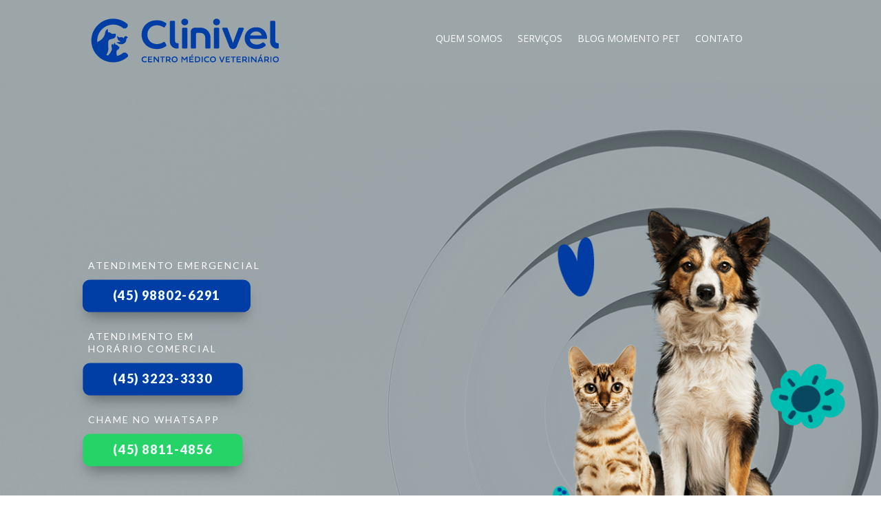

--- FILE ---
content_type: text/html;charset=utf-8
request_url: https://clinivel.com.br/author/editor/
body_size: 11912
content:
<!DOCTYPE html>
<html lang="pt-BR">
<head>
	<meta charset="UTF-8" />
<meta http-equiv="X-UA-Compatible" content="IE=edge">
	<link rel="pingback" href="//clinivel.com.br/xmlrpc.php" />

	<script type="text/javascript">
		document.documentElement.className = 'js';
	</script>
	
	<script>var et_site_url='//clinivel.com.br';var et_post_id='6';function et_core_page_resource_fallback(a,b){"undefined"===typeof b&&(b=a.sheet.cssRules&&0===a.sheet.cssRules.length);b&&(a.onerror=null,a.onload=null,a.href?a.href=et_site_url+"/?et_core_page_resource="+a.id+et_post_id:a.src&&(a.src=et_site_url+"/?et_core_page_resource="+a.id+et_post_id))}
</script><title>Clinivel | Centro Médico Veterinário.</title>
<meta name='robots' content='max-image-preview:large' />
<link rel='dns-prefetch' href='//fonts.googleapis.com' />
<link rel='dns-prefetch' href='//s.w.org' />
<link rel="alternate" type="application/rss+xml" title="Feed para Clinivel &raquo;" href="//clinivel.com.br/feed/" />
<link rel="alternate" type="application/rss+xml" title="Feed de comentários para Clinivel &raquo;" href="//clinivel.com.br/comments/feed/" />
		<script type="text/javascript">
			window._wpemojiSettings = {"baseUrl":"https:\/\/s.w.org\/images\/core\/emoji\/13.0.1\/72x72\/","ext":".png","svgUrl":"https:\/\/s.w.org\/images\/core\/emoji\/13.0.1\/svg\/","svgExt":".svg","source":{"concatemoji":"https:\/\/clinivel.com.br\/wp-includes\/js\/wp-emoji-release.min.js?ver=5.7.2"}};
			!function(e,a,t){var n,r,o,i=a.createElement("canvas"),p=i.getContext&&i.getContext("2d");function s(e,t){var a=String.fromCharCode;p.clearRect(0,0,i.width,i.height),p.fillText(a.apply(this,e),0,0);e=i.toDataURL();return p.clearRect(0,0,i.width,i.height),p.fillText(a.apply(this,t),0,0),e===i.toDataURL()}function c(e){var t=a.createElement("script");t.src=e,t.defer=t.type="text/javascript",a.getElementsByTagName("head")[0].appendChild(t)}for(o=Array("flag","emoji"),t.supports={everything:!0,everythingExceptFlag:!0},r=0;r<o.length;r++)t.supports[o[r]]=function(e){if(!p||!p.fillText)return!1;switch(p.textBaseline="top",p.font="600 32px Arial",e){case"flag":return s([127987,65039,8205,9895,65039],[127987,65039,8203,9895,65039])?!1:!s([55356,56826,55356,56819],[55356,56826,8203,55356,56819])&&!s([55356,57332,56128,56423,56128,56418,56128,56421,56128,56430,56128,56423,56128,56447],[55356,57332,8203,56128,56423,8203,56128,56418,8203,56128,56421,8203,56128,56430,8203,56128,56423,8203,56128,56447]);case"emoji":return!s([55357,56424,8205,55356,57212],[55357,56424,8203,55356,57212])}return!1}(o[r]),t.supports.everything=t.supports.everything&&t.supports[o[r]],"flag"!==o[r]&&(t.supports.everythingExceptFlag=t.supports.everythingExceptFlag&&t.supports[o[r]]);t.supports.everythingExceptFlag=t.supports.everythingExceptFlag&&!t.supports.flag,t.DOMReady=!1,t.readyCallback=function(){t.DOMReady=!0},t.supports.everything||(n=function(){t.readyCallback()},a.addEventListener?(a.addEventListener("DOMContentLoaded",n,!1),e.addEventListener("load",n,!1)):(e.attachEvent("onload",n),a.attachEvent("onreadystatechange",function(){"complete"===a.readyState&&t.readyCallback()})),(n=t.source||{}).concatemoji?c(n.concatemoji):n.wpemoji&&n.twemoji&&(c(n.twemoji),c(n.wpemoji)))}(window,document,window._wpemojiSettings);
		</script>
		<meta content="Divi v.4.9.4" name="generator"/><style type="text/css">
img.wp-smiley,
img.emoji {
	display: inline !important;
	border: none !important;
	box-shadow: none !important;
	height: 1em !important;
	width: 1em !important;
	margin: 0 .07em !important;
	vertical-align: -0.1em !important;
	background: none !important;
	padding: 0 !important;
}
</style>
	<link rel='stylesheet' id='wp-block-library-css'  href='//clinivel.com.br/wp-includes/css/dist/block-library/style.min.css?ver=5.7.2' type='text/css' media='all' />
<link rel='stylesheet' id='divi-fonts-css'  href='//fonts.googleapis.com/css?family=Open+Sans:300italic,400italic,600italic,700italic,800italic,400,300,600,700,800&#038;subset=latin,latin-ext&#038;display=swap' type='text/css' media='all' />
<link rel='stylesheet' id='divi-style-css'  href='//clinivel.com.br/wp-content/themes/Divi/style.css?ver=4.9.4' type='text/css' media='all' />
<link rel='stylesheet' id='et-builder-googlefonts-cached-css'  href='//fonts.googleapis.com/css?family=Lato:100,100italic,300,300italic,regular,italic,700,700italic,900,900italic&#038;subset=latin,latin-ext&#038;display=swap' type='text/css' media='all' />
<link rel='stylesheet' id='dashicons-css'  href='//clinivel.com.br/wp-includes/css/dashicons.min.css?ver=5.7.2' type='text/css' media='all' />
<script type='text/javascript' src='//clinivel.com.br/wp-includes/js/jquery/jquery.min.js?ver=3.5.1' id='jquery-core-js'></script>
<script type='text/javascript' src='//clinivel.com.br/wp-includes/js/jquery/jquery-migrate.min.js?ver=3.3.2' id='jquery-migrate-js'></script>
<link rel="//api.w.org/" href="//clinivel.com.br/wp-json/" /><link rel="alternate" type="application/json" href="//clinivel.com.br/wp-json/wp/v2/pages/6" /><link rel="EditURI" type="application/rsd+xml" title="RSD" href="//clinivel.com.br/xmlrpc.php?rsd" />
<link rel="wlwmanifest" type="application/wlwmanifest+xml" href="//clinivel.com.br/wp-includes/wlwmanifest.xml" /> 
<meta name="generator" content="WordPress 5.7.2" />
<link rel="canonical" href="//clinivel.com.br/" />
<link rel='shortlink' href='//clinivel.com.br/' />
<link rel="alternate" type="application/json+oembed" href="//clinivel.com.br/wp-json/oembed/1.0/embed?url=https%3A%2F%2Fclinivel.com.br%2F" />
<link rel="alternate" type="text/xml+oembed" href="//clinivel.com.br/wp-json/oembed/1.0/embed?url=https%3A%2F%2Fclinivel.com.br%2F&#038;format=xml" />
<meta name="viewport" content="width=device-width, initial-scale=1.0, maximum-scale=1.0, user-scalable=0" /><link rel="preload" href="//clinivel.com.br/wp-content/themes/Divi/core/admin/fonts/modules.ttf" as="font" crossorigin="anonymous"><script src="//kit.fontawesome.com/81c99e2c60.js" crossorigin="anonymous"></script>
<!-- Google Tag Manager -->
<script>(function(w,d,s,l,i){w[l]=w[l]||[];w[l].push({'gtm.start':
new Date().getTime(),event:'gtm.js'});var f=d.getElementsByTagName(s)[0],
j=d.createElement(s),dl=l!='dataLayer'?'&l='+l:'';j.async=true;j.src=
'//www.googletagmanager.com/gtm.js?id='+i+dl;f.parentNode.insertBefore(j,f);
})(window,document,'script','dataLayer','GTM-5XTJZKN');</script>
<!-- End Google Tag Manager -->
<meta name="facebook-domain-verification" content="xg7cldp1napbessgej3bcwtzbqa7ry"><link rel="icon" href="//clinivel.com.br/wp-content/uploads/2022/05/cropped-clinivel-03-150x150.png" sizes="32x32" />
<link rel="icon" href="//clinivel.com.br/wp-content/uploads/2022/05/cropped-clinivel-03-300x300.png" sizes="192x192" />
<link rel="apple-touch-icon" href="//clinivel.com.br/wp-content/uploads/2022/05/cropped-clinivel-03-300x300.png" />
<meta name="msapplication-TileImage" content="//clinivel.com.br/wp-content/uploads/2022/05/cropped-clinivel-03-300x300.png" />
<link rel="stylesheet" id="et-core-unified-tb-27-tb-70-6-cached-inline-styles" href="//clinivel.com.br/wp-content/et-cache/6/et-core-unified-tb-27-tb-70-6-17180981036708.min.css" onerror="et_core_page_resource_fallback(this, true)" onload="et_core_page_resource_fallback(this)" /></head>
<body class="home page-template-default page page-id-6 et-tb-has-template et-tb-has-header et-tb-has-footer et_pb_button_helper_class et_cover_background et_pb_gutter windows et_pb_gutters3 et_pb_pagebuilder_layout et_no_sidebar et_divi_theme et-db et_minified_js et_minified_css">
	<div id="page-container">
<div id="et-boc" class="et-boc">
			
		<header class="et-l et-l--header">
			<div class="et_builder_inner_content et_pb_gutters3">
		<div class="et_pb_section et_pb_section_0_tb_header et_pb_with_background et_section_regular" >
				
				
				
				
					<div class="et_pb_row et_pb_row_0_tb_header et_pb_row--with-menu">
				<div class="et_pb_column et_pb_column_2_5 et_pb_column_0_tb_header  et_pb_css_mix_blend_mode_passthrough">
				
				
				<div class="et_pb_module et_pb_image et_pb_image_0_tb_header">
				
				
				<a href="//www.clinivel.com.br/home"><span class="et_pb_image_wrap "><img loading="lazy" src="//clinivel.com.br/wp-content/uploads/2022/05/clinivel-new-02.png" alt="" title="clinivel-new-02" height="auto" width="auto" class="wp-image-617" /></span></a>
			</div>
			</div> <!-- .et_pb_column --><div class="et_pb_column et_pb_column_3_5 et_pb_column_1_tb_header  et_pb_css_mix_blend_mode_passthrough et-last-child et_pb_column--with-menu">
				
				
				<div class="et_pb_module et_pb_menu et_pb_menu_0_tb_header et_pb_bg_layout_light  et_pb_text_align_left et_dropdown_animation_fade et_pb_menu--without-logo et_pb_menu--style-inline_centered_logo">
					
					
					<div class="et_pb_menu_inner_container clearfix">
						
						<div class="et_pb_menu__wrap">
							
							<div class="et_pb_menu__menu">
								<nav class="et-menu-nav"><ul id="menu-menu-principal" class="et-menu nav"><li class="et_pb_menu_page_id-266 menu-item menu-item-type-custom menu-item-object-custom menu-item-266"><a href="#quemsomos">Quem Somos</a></li>
<li class="et_pb_menu_page_id-268 menu-item menu-item-type-custom menu-item-object-custom menu-item-268"><a href="#servicos">Serviços</a></li>
<li class="et_pb_menu_page_id-8 menu-item menu-item-type-post_type menu-item-object-page menu-item-265"><a href="//clinivel.com.br/momento-pet/">blog momento pet</a></li>
<li class="et_pb_menu_page_id-269 menu-item menu-item-type-custom menu-item-object-custom menu-item-269"><a href="#contato">Contato</a></li>
</ul></nav>
							</div>
							
							<div class="et_mobile_nav_menu">
				<a href="#" class="mobile_nav closed">
					<span class="mobile_menu_bar"></span>
				</a>
			</div>
						</div>
						
					</div>
				</div>
			</div> <!-- .et_pb_column -->
				
				
			</div> <!-- .et_pb_row -->
				
				
			</div> <!-- .et_pb_section --><div class="et_pb_section et_pb_section_1_tb_header et_pb_with_background et_section_regular" >
				
				
				
				
					<div class="et_pb_row et_pb_row_1_tb_header et_pb_row--with-menu">
				<div class="et_pb_column et_pb_column_2_5 et_pb_column_2_tb_header  et_pb_css_mix_blend_mode_passthrough">
				
				
				<div class="et_pb_module et_pb_image et_pb_image_1_tb_header">
				
				
				<a href="//www.clinivel.com.br/home"><span class="et_pb_image_wrap "><img loading="lazy" src="//clinivel.com.br/wp-content/uploads/2022/05/clinivel-new-02.png" alt="" title="clinivel-new-02" height="auto" width="auto" class="wp-image-617" /></span></a>
			</div>
			</div> <!-- .et_pb_column --><div class="et_pb_column et_pb_column_3_5 et_pb_column_3_tb_header  et_pb_css_mix_blend_mode_passthrough et-last-child et_pb_column--with-menu">
				
				
				<div class="et_pb_module et_pb_menu et_pb_menu_1_tb_header et_pb_bg_layout_light  et_pb_text_align_left et_dropdown_animation_fade et_pb_menu--without-logo et_pb_menu--style-inline_centered_logo">
					
					
					<div class="et_pb_menu_inner_container clearfix">
						
						<div class="et_pb_menu__wrap">
							
							<div class="et_pb_menu__menu">
								<nav class="et-menu-nav"><ul id="menu-menu-principal-1" class="et-menu nav"><li class="et_pb_menu_page_id-266 menu-item menu-item-type-custom menu-item-object-custom menu-item-266"><a href="#quemsomos">Quem Somos</a></li>
<li class="et_pb_menu_page_id-268 menu-item menu-item-type-custom menu-item-object-custom menu-item-268"><a href="#servicos">Serviços</a></li>
<li class="et_pb_menu_page_id-8 menu-item menu-item-type-post_type menu-item-object-page menu-item-265"><a href="//clinivel.com.br/momento-pet/">blog momento pet</a></li>
<li class="et_pb_menu_page_id-269 menu-item menu-item-type-custom menu-item-object-custom menu-item-269"><a href="#contato">Contato</a></li>
</ul></nav>
							</div>
							
							<div class="et_mobile_nav_menu">
				<a href="#" class="mobile_nav closed">
					<span class="mobile_menu_bar"></span>
				</a>
			</div>
						</div>
						
					</div>
				</div>
			</div> <!-- .et_pb_column -->
				
				
			</div> <!-- .et_pb_row -->
				
				
			</div> <!-- .et_pb_section -->		</div><!-- .et_builder_inner_content -->
	</header><!-- .et-l -->
	<div id="et-main-area">
	
<div id="main-content">


			
				<article id="post-6" class="post-6 page type-page status-publish hentry">

				
					<div class="entry-content">
					<div class="et-l et-l--post">
			<div class="et_builder_inner_content et_pb_gutters3">
		<div class="et_pb_section et_pb_section_0 et_pb_with_background et_section_regular" >
				
				
				
				
					<div class="et_pb_row et_pb_row_0">
				<div class="et_pb_column et_pb_column_3_5 et_pb_column_0  et_pb_css_mix_blend_mode_passthrough">
				
				
				<div class="et_pb_module et_pb_text et_pb_text_0 et_animated  et_pb_text_align_left et_pb_bg_layout_light">
				
				
				<div class="et_pb_text_inner"><h2>atendimento emergencial</h2></div>
			</div> <!-- .et_pb_text --><div class="et_pb_button_module_wrapper et_pb_button_0_wrapper et_pb_button_alignment_left et_pb_button_alignment_tablet_center et_pb_module ">
				<a class="et_pb_button et_pb_button_0 et_pb_bg_layout_light" href="tel:45988026291">(45) 98802-6291</a>
			</div><div class="et_pb_module et_pb_text et_pb_text_1 et_animated  et_pb_text_align_left et_pb_bg_layout_light">
				
				
				<div class="et_pb_text_inner"><h2>atendimento em<br />
horário comercial</h2></div>
			</div> <!-- .et_pb_text --><div class="et_pb_button_module_wrapper et_pb_button_1_wrapper et_pb_button_alignment_left et_pb_button_alignment_tablet_center et_pb_module ">
				<a class="et_pb_button et_pb_button_1 et_pb_bg_layout_light" href="tel:4532233330">(45) 3223-3330</a>
			</div><div class="et_pb_module et_pb_text et_pb_text_2 et_animated  et_pb_text_align_left et_pb_bg_layout_light">
				
				
				<div class="et_pb_text_inner"><h2>chame no whatsapp</h2></div>
			</div> <!-- .et_pb_text --><div class="et_pb_button_module_wrapper et_pb_button_2_wrapper et_pb_button_alignment_left et_pb_button_alignment_tablet_center et_pb_module ">
				<a class="et_pb_button et_pb_button_2 et_pb_bg_layout_light" href="//wa.me/554588114856">(45) 8811-4856</a>
			</div>
			</div> <!-- .et_pb_column --><div class="et_pb_column et_pb_column_2_5 et_pb_column_1  et_pb_css_mix_blend_mode_passthrough et-last-child et_pb_column_empty">
				
				
				
			</div> <!-- .et_pb_column -->
				
				
			</div> <!-- .et_pb_row -->
				
				
			</div> <!-- .et_pb_section --><div class="et_pb_section et_pb_section_1 et_pb_with_background et_section_regular" >
				
				
				
				
					<div class="et_pb_row et_pb_row_1">
				<div class="et_pb_column et_pb_column_4_4 et_pb_column_2  et_pb_css_mix_blend_mode_passthrough et-last-child">
				
				
				<div class="et_pb_module et_pb_text et_pb_text_3  et_pb_text_align_center et_pb_bg_layout_light">
				
				
				<div class="et_pb_text_inner"><h2>Acompanhe nas redes sociais</h2></div>
			</div> <!-- .et_pb_text -->
			</div> <!-- .et_pb_column -->
				
				
			</div> <!-- .et_pb_row --><div class="et_pb_row et_pb_row_2">
				<div class="et_pb_column et_pb_column_4_4 et_pb_column_3  et_pb_css_mix_blend_mode_passthrough et-last-child">
				
				
				<ul class="et_pb_module et_pb_social_media_follow et_pb_social_media_follow_0 clearfix  et_pb_text_align_center et_pb_bg_layout_light">
				
				
				<li
            class='et_pb_social_media_follow_network_0 et_pb_social_icon et_pb_social_network_link  et-social-instagram et_pb_social_media_follow_network_0'><a
              href='//www.instagram.com/clinivel'
              class='icon et_pb_with_border'
              title='Siga em Instagram'
               target="_blank"><span
                class='et_pb_social_media_follow_network_name'
                aria-hidden='true'
                >Seguir</span></a></li><li
            class='et_pb_social_media_follow_network_1 et_pb_social_icon et_pb_social_network_link  et-social-facebook et_pb_social_media_follow_network_1'><a
              href='//www.facebook.com/clinivel'
              class='icon et_pb_with_border'
              title='Siga em Facebook'
               target="_blank"><span
                class='et_pb_social_media_follow_network_name'
                aria-hidden='true'
                >Seguir</span></a></li>
			</ul> <!-- .et_pb_counters -->
			</div> <!-- .et_pb_column -->
				
				
			</div> <!-- .et_pb_row -->
				
				
			</div> <!-- .et_pb_section --><div class="et_pb_section et_pb_section_2 et_section_regular" >
				
				
				
				
					<div class="et_pb_row et_pb_row_3">
				<div class="et_pb_column et_pb_column_3_5 et_pb_column_4  et_pb_css_mix_blend_mode_passthrough">
				
				
				<div class="et_pb_module et_pb_text et_pb_text_4  et_pb_text_align_left et_pb_bg_layout_light">
				
				
				<div class="et_pb_text_inner"><h2>Acompanhe nas redes sociais</h2></div>
			</div> <!-- .et_pb_text -->
			</div> <!-- .et_pb_column --><div class="et_pb_column et_pb_column_2_5 et_pb_column_5  et_pb_css_mix_blend_mode_passthrough et-last-child">
				
				
				<ul class="et_pb_module et_pb_social_media_follow et_pb_social_media_follow_1 clearfix  et_pb_text_align_center et_pb_bg_layout_light">
				
				
				<li
            class='et_pb_social_media_follow_network_2 et_pb_social_icon et_pb_social_network_link  et-social-instagram et_pb_social_media_follow_network_2'><a
              href='//www.instagram.com/clinivel'
              class='icon et_pb_with_border'
              title='Siga em Instagram'
               target="_blank"><span
                class='et_pb_social_media_follow_network_name'
                aria-hidden='true'
                >Seguir</span></a></li><li
            class='et_pb_social_media_follow_network_3 et_pb_social_icon et_pb_social_network_link  et-social-facebook et_pb_social_media_follow_network_3'><a
              href='//www.facebook.com/clinivel'
              class='icon et_pb_with_border'
              title='Siga em Facebook'
               target="_blank"><span
                class='et_pb_social_media_follow_network_name'
                aria-hidden='true'
                >Seguir</span></a></li>
			</ul> <!-- .et_pb_counters -->
			</div> <!-- .et_pb_column -->
				
				
			</div> <!-- .et_pb_row -->
				
				
			</div> <!-- .et_pb_section --><div id="quemsomos" class="et_pb_section et_pb_section_3 Quem Somos et_section_regular" >
				
				
				
				
					<div class="et_pb_row et_pb_row_4">
				<div class="et_pb_column et_pb_column_3_5 et_pb_column_6  et_pb_css_mix_blend_mode_passthrough">
				
				
				<div class="et_pb_module et_pb_image et_pb_image_0 et_animated et-waypoint">
				
				
				<span class="et_pb_image_wrap "><img loading="lazy" src="//clinivel.com.br/wp-content/uploads/2022/07/Clinivel-quem-somos.png" alt="" title="Clinivel-quem-somos" height="auto" width="auto" srcset="//clinivel.com.br/wp-content/uploads/2022/07/Clinivel-quem-somos.png 564w, //clinivel.com.br/wp-content/uploads/2022/07/Clinivel-quem-somos-480x410.png 480w" sizes="(min-width: 0px) and (max-width: 480px) 480px, (min-width: 481px) 564px, 100vw" class="wp-image-737" /></span>
			</div>
			</div> <!-- .et_pb_column --><div class="et_pb_column et_pb_column_2_5 et_pb_column_7  et_pb_css_mix_blend_mode_passthrough et-last-child">
				
				
				<div class="et_pb_module et_pb_text et_pb_text_5 et_animated  et_pb_text_align_left et_pb_bg_layout_light">
				
				
				<div class="et_pb_text_inner"><h3>Quem somos</h3></div>
			</div> <!-- .et_pb_text --><div class="et_pb_module et_pb_text et_pb_text_6 et_animated  et_pb_text_align_left et_pb_bg_layout_light">
				
				
				<div class="et_pb_text_inner"><h3>Maior, melhor e completo!</h3></div>
			</div> <!-- .et_pb_text --><div class="et_pb_module et_pb_text et_pb_text_7 et_animated  et_pb_text_align_left et_pb_text_align_center-tablet et_pb_bg_layout_light">
				
				
				<div class="et_pb_text_inner"><p>Com investimento constante em profissionais, estrutura e tecnologia, o Clínica Veterinária Clinivel se consolidou e está entre os melhores Centros Médicos Veterinários do Paraná!</p>
<p>Trabalhando com muito amor e carinho pelos animais, entregando serviços e produtos de excelência.</p></div>
			</div> <!-- .et_pb_text -->
			</div> <!-- .et_pb_column -->
				
				
			</div> <!-- .et_pb_row -->
				
				
			</div> <!-- .et_pb_section --><div class="et_pb_section et_pb_section_4 et_pb_with_background et_section_regular" >
				
				
				
				
					<div class="et_pb_row et_pb_row_5">
				<div class="et_pb_with_border et_pb_column_1_2 et_pb_column et_pb_column_8  et_pb_css_mix_blend_mode_passthrough">
				
				
				<div class="et_pb_module et_pb_text et_pb_text_8 et_animated  et_pb_text_align_left et_pb_bg_layout_light">
				
				
				<div class="et_pb_text_inner"><h3>Somos<br />especialistas<br />em cuidar</h3></div>
			</div> <!-- .et_pb_text -->
			</div> <!-- .et_pb_column --><div class="et_pb_column et_pb_column_1_2 et_pb_column_9  et_pb_css_mix_blend_mode_passthrough et-last-child">
				
				
				<div class="et_pb_module et_pb_text et_pb_text_9 et_animated  et_pb_text_align_left et_pb_bg_layout_light">
				
				
				<div class="et_pb_text_inner"><h3>Centro veterinário completo para receber o seu pet.</h3></div>
			</div> <!-- .et_pb_text --><div class="et_pb_module et_pb_text et_pb_text_10 et_animated  et_pb_text_align_left et_pb_text_align_center-tablet et_pb_bg_layout_light">
				
				
				<div class="et_pb_text_inner"><p>Oferecemos atendimento em todas as especialidades veterinárias, que atendem as necessidades do seu pet ao longo de toda vida.</p></div>
			</div> <!-- .et_pb_text -->
			</div> <!-- .et_pb_column -->
				
				
			</div> <!-- .et_pb_row -->
				
				
			</div> <!-- .et_pb_section --><div class="et_pb_section et_pb_section_5 et_pb_with_background et_section_regular" >
				
				
				
				
					<div class="et_pb_row et_pb_row_6">
				<div class="et_pb_column et_pb_column_4_4 et_pb_column_10  et_pb_css_mix_blend_mode_passthrough et-last-child">
				
				
				<div class="et_pb_module et_pb_text et_pb_text_11  et_pb_text_align_left et_pb_bg_layout_light">
				
				
				<div class="et_pb_text_inner"><h3>Tudo num só lugar</h3></div>
			</div> <!-- .et_pb_text --><div class="et_pb_module et_pb_text et_pb_text_12  et_pb_text_align_center et_pb_bg_layout_light">
				
				
				<div class="et_pb_text_inner" data-et-multi-view="{&quot;schema&quot;:{&quot;content&quot;:{&quot;desktop&quot;:&quot;&lt;p&gt;Para qualquer esp\u00e9cie, em qualquer idade,&lt;br \/&gt;para o que seu animal de estima\u00e7\u00e3o precisar.&lt;\/p&gt;&quot;,&quot;tablet&quot;:&quot;&quot;,&quot;phone&quot;:&quot;&lt;p&gt;Para qualquer esp\u00e9cie, em qualquer idade, para o que seu animal de estima\u00e7\u00e3o precisar.&lt;\/p&gt;&quot;}},&quot;slug&quot;:&quot;et_pb_text&quot;}" data-et-multi-view-load-tablet-hidden="true" data-et-multi-view-load-phone-hidden="true"><p>Para qualquer espécie, em qualquer idade,<br />para o que seu animal de estimação precisar.</p></div>
			</div> <!-- .et_pb_text -->
			</div> <!-- .et_pb_column -->
				
				
			</div> <!-- .et_pb_row --><div class="et_pb_row et_pb_row_7 et_animated">
				<div class="et_pb_column et_pb_column_1_3 et_pb_column_11  et_pb_css_mix_blend_mode_passthrough">
				
				
				<div class="et_pb_module et_pb_image et_pb_image_1">
				
				
				<span class="et_pb_image_wrap "><img loading="lazy" src="//clinivel.com.br/wp-content/uploads/2022/05/Untitled-1-07.png" alt="" title="Untitled-1-07" height="auto" width="auto" class="wp-image-635" /></span>
			</div><div class="et_pb_module et_pb_text et_pb_text_13  et_pb_text_align_left et_pb_bg_layout_light">
				
				
				<div class="et_pb_text_inner"><h3>Clínica médica<br />e cirúrgica</h3></div>
			</div> <!-- .et_pb_text --><div class="et_pb_module et_pb_text et_pb_text_14  et_pb_text_align_center et_pb_bg_layout_light">
				
				
				<div class="et_pb_text_inner"><p>Infraestrutura preparada para consultas com médico veterinário, cirurgias eletivas e especializadas em centro cirúrgico moderno e equipado.</p></div>
			</div> <!-- .et_pb_text -->
			</div> <!-- .et_pb_column --><div class="et_pb_column et_pb_column_1_3 et_pb_column_12  et_pb_css_mix_blend_mode_passthrough">
				
				
				<div class="et_pb_module et_pb_image et_pb_image_2">
				
				
				<span class="et_pb_image_wrap "><img loading="lazy" src="//clinivel.com.br/wp-content/uploads/2022/05/Untitled-1-11.png" alt="" title="Untitled-1-11" height="auto" width="auto" class="wp-image-639" /></span>
			</div><div class="et_pb_module et_pb_text et_pb_text_15  et_pb_text_align_left et_pb_bg_layout_light">
				
				
				<div class="et_pb_text_inner"><h3>Atendimentos<br />
de emergência</h3></div>
			</div> <!-- .et_pb_text --><div class="et_pb_module et_pb_text et_pb_text_16  et_pb_text_align_center et_pb_bg_layout_light">
				
				
				<div class="et_pb_text_inner">Imprevistos não tem hora para acontecer, por isso temos um médico veterinário em sobreaviso para qualquer hora do dia, todos os dias da semana. Não importa a hora, em caso de emergência ligue (45) 98802-6291, que o médico veterinário se deslocará até a Clinivel para atender o seu animal.</div>
			</div> <!-- .et_pb_text -->
			</div> <!-- .et_pb_column --><div class="et_pb_column et_pb_column_1_3 et_pb_column_13  et_pb_css_mix_blend_mode_passthrough et-last-child">
				
				
				<div class="et_pb_module et_pb_image et_pb_image_3">
				
				
				<span class="et_pb_image_wrap "><img loading="lazy" src="//clinivel.com.br/wp-content/uploads/2022/05/Untitled-1-10.png" alt="" title="Untitled-1-10" height="auto" width="auto" class="wp-image-638" /></span>
			</div><div class="et_pb_module et_pb_text et_pb_text_17  et_pb_text_align_left et_pb_bg_layout_light">
				
				
				<div class="et_pb_text_inner"><h3>Atendimento para<br />diagnóstico</h3></div>
			</div> <!-- .et_pb_text --><div class="et_pb_module et_pb_text et_pb_text_18  et_pb_text_align_center et_pb_bg_layout_light">
				
				
				<div class="et_pb_text_inner"><p>Os exames laboratoriais e diagnósticos por imagem são realizados em nosso Centro Veterinário para garantir atendimento preciso e rápido.</p></div>
			</div> <!-- .et_pb_text -->
			</div> <!-- .et_pb_column -->
				
				
			</div> <!-- .et_pb_row -->
				
				
			</div> <!-- .et_pb_section --><div id="servicos" class="et_pb_section et_pb_section_6 Serviços et_pb_with_background et_section_regular" >
				
				
				
				
					<div class="et_pb_row et_pb_row_8">
				<div class="et_pb_column et_pb_column_1_3 et_pb_column_14  et_pb_css_mix_blend_mode_passthrough">
				
				
				<div class="et_pb_module et_pb_image et_pb_image_4 et_animated et-waypoint">
				
				
				<span class="et_pb_image_wrap "><img loading="lazy" src="//clinivel.com.br/wp-content/uploads/2022/05/Untitled-1-03.png" alt="" title="Untitled-1-03" height="auto" width="auto" class="wp-image-631" /></span>
			</div><div class="et_pb_module et_pb_text et_pb_text_19 et_animated  et_pb_text_align_left et_pb_bg_layout_light">
				
				
				<div class="et_pb_text_inner"><h3>Banho, tosa &amp;<br />pet shop</h3></div>
			</div> <!-- .et_pb_text --><div class="et_pb_module et_pb_text et_pb_text_20 et_animated  et_pb_text_align_left et_pb_bg_layout_light">
				
				
				<div class="et_pb_text_inner"><h3>Animal cheirosinho e saudável.</h3></div>
			</div> <!-- .et_pb_text --><div class="et_pb_module et_pb_text et_pb_text_21 et_animated  et_pb_text_align_left et_pb_bg_layout_light">
				
				
				<div class="et_pb_text_inner"><p>Banhos frequentes e de acordo com a raça do seu pet são ótimos para evitar doenças e complicações.<br />Aqui, além dos banhos tradicionais, temos a opção de banhos terapêuticos e banhos com hidratação diferenciada.</p></div>
			</div> <!-- .et_pb_text -->
			</div> <!-- .et_pb_column --><div class="et_pb_column et_pb_column_2_3 et_pb_column_15  et_pb_css_mix_blend_mode_passthrough et-last-child">
				
				
				<div class="et_pb_module et_pb_image et_pb_image_5 et_animated et-waypoint">
				
				
				<span class="et_pb_image_wrap "><img loading="lazy" src="//clinivel.com.br/wp-content/uploads/2022/06/Clinivel-banho-e-tosa.png" alt="" title="Clinivel-banho-e-tosa" height="auto" width="auto" srcset="//clinivel.com.br/wp-content/uploads/2022/06/Clinivel-banho-e-tosa.png 564w, //clinivel.com.br/wp-content/uploads/2022/06/Clinivel-banho-e-tosa-480x410.png 480w" sizes="(min-width: 0px) and (max-width: 480px) 480px, (min-width: 481px) 564px, 100vw" class="wp-image-691" /></span>
			</div>
			</div> <!-- .et_pb_column -->
				
				
			</div> <!-- .et_pb_row --><div class="et_pb_row et_pb_row_9">
				<div class="et_pb_column et_pb_column_3_5 et_pb_column_16  et_pb_css_mix_blend_mode_passthrough">
				
				
				<div class="et_pb_module et_pb_image et_pb_image_6 et_animated et-waypoint">
				
				
				<span class="et_pb_image_wrap "><img loading="lazy" src="//clinivel.com.br/wp-content/uploads/2022/06/Clinivel-daycare.png" alt="" title="Clinivel-daycare" height="auto" width="auto" srcset="//clinivel.com.br/wp-content/uploads/2022/06/Clinivel-daycare.png 564w, //clinivel.com.br/wp-content/uploads/2022/06/Clinivel-daycare-480x410.png 480w" sizes="(min-width: 0px) and (max-width: 480px) 480px, (min-width: 481px) 564px, 100vw" class="wp-image-692" /></span>
			</div>
			</div> <!-- .et_pb_column --><div class="et_pb_column et_pb_column_2_5 et_pb_column_17  et_pb_css_mix_blend_mode_passthrough et-last-child">
				
				
				<div class="et_pb_module et_pb_image et_pb_image_7 et_animated et-waypoint">
				
				
				<span class="et_pb_image_wrap "><img loading="lazy" src="//clinivel.com.br/wp-content/uploads/2022/05/Untitled-1-04.png" alt="" title="Untitled-1-04" height="auto" width="auto" class="wp-image-632" /></span>
			</div><div class="et_pb_module et_pb_text et_pb_text_22 et_animated  et_pb_text_align_left et_pb_bg_layout_light">
				
				
				<div class="et_pb_text_inner"><h3>Day care<br />e hospedagem</h3></div>
			</div> <!-- .et_pb_text --><div class="et_pb_module et_pb_text et_pb_text_23 et_animated  et_pb_text_align_left et_pb_bg_layout_light">
				
				
				<div class="et_pb_text_inner"><h3>Liberdade &#038; diversão.</h3></div>
			</div> <!-- .et_pb_text --><div class="et_pb_module et_pb_text et_pb_text_24 et_animated  et_pb_text_align_left et_pb_bg_layout_light">
				
				
				<div class="et_pb_text_inner"><p>Muito espaço, companhia de outros dogs para brincar e muito carinho da equipe da Clinivel.</p></div>
			</div> <!-- .et_pb_text -->
			</div> <!-- .et_pb_column -->
				
				
			</div> <!-- .et_pb_row --><div class="et_pb_row et_pb_row_10">
				<div class="et_pb_column et_pb_column_1_3 et_pb_column_18  et_pb_css_mix_blend_mode_passthrough">
				
				
				<div class="et_pb_module et_pb_image et_pb_image_8 et_animated et-waypoint">
				
				
				<span class="et_pb_image_wrap "><img loading="lazy" src="//clinivel.com.br/wp-content/uploads/2022/05/Untitled-1-02.png" alt="" title="Untitled-1-02" height="auto" width="auto" class="wp-image-630" /></span>
			</div><div class="et_pb_module et_pb_text et_pb_text_25 et_animated  et_pb_text_align_left et_pb_bg_layout_light">
				
				
				<div class="et_pb_text_inner"><h3>Taxi e<br />delivery</h3></div>
			</div> <!-- .et_pb_text --><div class="et_pb_module et_pb_text et_pb_text_26 et_animated  et_pb_text_align_left et_pb_bg_layout_light">
				
				
				<div class="et_pb_text_inner"><h3>Comodidade para toda família.</h3></div>
			</div> <!-- .et_pb_text --><div class="et_pb_module et_pb_text et_pb_text_27 et_animated  et_pb_text_align_left et_pb_bg_layout_light">
				
				
				<div class="et_pb_text_inner"><p>Retiramos e entregamos seu animal com responsabilidade e segurança! Para te dar mais comodidade, disponibilizamos o delivery para todos os nossos serviços.</p></div>
			</div> <!-- .et_pb_text -->
			</div> <!-- .et_pb_column --><div class="et_pb_column et_pb_column_2_3 et_pb_column_19  et_pb_css_mix_blend_mode_passthrough et-last-child">
				
				
				<div class="et_pb_module et_pb_image et_pb_image_9 et_animated et-waypoint">
				
				
				<span class="et_pb_image_wrap "><img loading="lazy" src="//clinivel.com.br/wp-content/uploads/2022/06/clinivel-taxi.png" alt="" title="clinivel-taxi" height="auto" width="auto" srcset="//clinivel.com.br/wp-content/uploads/2022/06/clinivel-taxi.png 564w, //clinivel.com.br/wp-content/uploads/2022/06/clinivel-taxi-480x410.png 480w" sizes="(min-width: 0px) and (max-width: 480px) 480px, (min-width: 481px) 564px, 100vw" class="wp-image-694" /></span>
			</div>
			</div> <!-- .et_pb_column -->
				
				
			</div> <!-- .et_pb_row -->
				
				
			</div> <!-- .et_pb_section --><div id="momentopet" class="et_pb_section et_pb_section_7 momentopet et_pb_with_background et_section_regular" >
				
				
				
				
					<div class="et_pb_row et_pb_row_11">
				<div class="et_pb_column et_pb_column_1_2 et_pb_column_20  et_pb_css_mix_blend_mode_passthrough">
				
				
				<div class="et_pb_module et_pb_text et_pb_text_28 et_animated  et_pb_text_align_left et_pb_bg_layout_light">
				
				
				<div class="et_pb_text_inner"><h3>Momento pet</h3></div>
			</div> <!-- .et_pb_text -->
			</div> <!-- .et_pb_column --><div class="et_pb_column et_pb_column_1_2 et_pb_column_21  et_pb_css_mix_blend_mode_passthrough et-last-child">
				
				
				<div class="et_pb_button_module_wrapper et_pb_button_3_wrapper et_pb_button_alignment_right et_pb_button_alignment_phone_center et_pb_module ">
				<a class="et_pb_button et_pb_button_3 et_animated et_pb_bg_layout_dark" href="//clinivel.com.br/momento-pet/">acesse nosso blog</a>
			</div>
			</div> <!-- .et_pb_column -->
				
				
			</div> <!-- .et_pb_row --><div class="et_pb_row et_pb_row_13 et_animated">
				<div class="et_pb_column et_pb_column_4_4 et_pb_column_22  et_pb_css_mix_blend_mode_passthrough et-last-child">
				
				
				<div class="et_pb_with_border et_pb_module et_pb_blog_0 et_pb_blog_grid_wrapper et_pb_bg_layout_light">
					<div class="et_pb_blog_grid clearfix ">
					
					
					<div class="et_pb_ajax_pagination_container">
						<div class="et_pb_salvattore_content" data-columns>
			<article id="post-841" class="et_pb_post clearfix et_pb_blog_item_0_0 post-841 post type-post status-publish format-standard has-post-thumbnail hentry category-fale-com-a-dra">

				<div class="et_pb_image_container"><a href="//clinivel.com.br/dra-vi-na-tv-que-algumas-pessoas-morreram-por-causa-da-doenca-do-carrapato-ela-e-tao-grave-assim-em-caes-tambem/" class="entry-featured-image-url"><img loading="lazy" src="//clinivel.com.br/wp-content/uploads/2023/06/WhatsApp-Image-2023-06-14-at-16.53.31-400x250.jpeg" alt="Dra. Vi na TV que algumas pessoas morreram por causa da doença do carrapato, ela é tão grave assim em cães também?" class="" srcset="//clinivel.com.br/wp-content/uploads/2023/06/WhatsApp-Image-2023-06-14-at-16.53.31.jpeg 479w, //clinivel.com.br/wp-content/uploads/2023/06/WhatsApp-Image-2023-06-14-at-16.53.31-400x250.jpeg 480w " sizes="(max-width:479px) 479px, 100vw "  width="400" height="250" /></a></div> <!-- .et_pb_image_container -->
														<h2 class="entry-title"><a href="//clinivel.com.br/dra-vi-na-tv-que-algumas-pessoas-morreram-por-causa-da-doenca-do-carrapato-ela-e-tao-grave-assim-em-caes-tambem/">Dra. Vi na TV que algumas pessoas morreram por causa da doença do carrapato, ela é tão grave assim em cães também?</a></h2>
				
					<p class="post-meta"><span class="published">jun 15, 2023</span> | <a href="//clinivel.com.br/category/fale-com-a-dra/" rel="tag">Fale com a Dra.</a></p><div class="post-content"><div class="post-content-inner"><p>Sim, a febre maculosa ou erliquiose, que é o nome que...</p>
</div><a href="//clinivel.com.br/dra-vi-na-tv-que-algumas-pessoas-morreram-por-causa-da-doenca-do-carrapato-ela-e-tao-grave-assim-em-caes-tambem/" class="more-link">ler mais</a></div>			
			</article> <!-- .et_pb_post -->
				
			<article id="post-837" class="et_pb_post clearfix et_pb_blog_item_0_1 post-837 post type-post status-publish format-standard has-post-thumbnail hentry category-fale-com-a-dra">

				<div class="et_pb_image_container"><a href="//clinivel.com.br/doutora-como-funciona-o-ciclo-de-vidas-dos-cachorros/" class="entry-featured-image-url"><img loading="lazy" src="//clinivel.com.br/wp-content/uploads/2023/05/WhatsApp-Image-2023-05-04-at-08.17.45-400x250.jpeg" alt="Doutora, como funciona o ciclo de vidas dos cachorros?" class="" srcset="//clinivel.com.br/wp-content/uploads/2023/05/WhatsApp-Image-2023-05-04-at-08.17.45.jpeg 479w, //clinivel.com.br/wp-content/uploads/2023/05/WhatsApp-Image-2023-05-04-at-08.17.45-400x250.jpeg 480w " sizes="(max-width:479px) 479px, 100vw "  width="400" height="250" /></a></div> <!-- .et_pb_image_container -->
														<h2 class="entry-title"><a href="//clinivel.com.br/doutora-como-funciona-o-ciclo-de-vidas-dos-cachorros/">Doutora, como funciona o ciclo de vidas dos cachorros?</a></h2>
				
					<p class="post-meta"><span class="published">maio 4, 2023</span> | <a href="//clinivel.com.br/category/fale-com-a-dra/" rel="tag">Fale com a Dra.</a></p><div class="post-content"><div class="post-content-inner"><p>Assim como os humanos, os cachorros também passam por...</p>
</div><a href="//clinivel.com.br/doutora-como-funciona-o-ciclo-de-vidas-dos-cachorros/" class="more-link">ler mais</a></div>			
			</article> <!-- .et_pb_post -->
				
			<article id="post-833" class="et_pb_post clearfix et_pb_blog_item_0_2 post-833 post type-post status-publish format-standard has-post-thumbnail hentry category-dermatologista">

				<div class="et_pb_image_container"><a href="//clinivel.com.br/tambem-sou-pet-camaleao/" class="entry-featured-image-url"><img loading="lazy" src="//clinivel.com.br/wp-content/uploads/2023/02/WhatsApp-Image-2023-02-13-at-08.46.04-400x250.jpeg" alt="Também sou Pet &#8211; Camaleão" class="" srcset="//clinivel.com.br/wp-content/uploads/2023/02/WhatsApp-Image-2023-02-13-at-08.46.04.jpeg 479w, //clinivel.com.br/wp-content/uploads/2023/02/WhatsApp-Image-2023-02-13-at-08.46.04-400x250.jpeg 480w " sizes="(max-width:479px) 479px, 100vw "  width="400" height="250" /></a></div> <!-- .et_pb_image_container -->
														<h2 class="entry-title"><a href="//clinivel.com.br/tambem-sou-pet-camaleao/">Também sou Pet &#8211; Camaleão</a></h2>
				
					<p class="post-meta"><span class="published">fev 13, 2023</span> | <a href="//clinivel.com.br/category/dermatologista/" rel="tag">Dermatologista</a></p><div class="post-content"><div class="post-content-inner"><p>Você sabia que esse animal exótico também pode ser um...</p>
</div><a href="//clinivel.com.br/tambem-sou-pet-camaleao/" class="more-link">ler mais</a></div>			
			</article> <!-- .et_pb_post -->
				</div><!-- .et_pb_salvattore_content --><div><div class="pagination clearfix">
	<div class="alignleft"><a href="//clinivel.com.br/page/2/?et_blog" >&laquo; Entradas Antigas</a></div>
	<div class="alignright"></div>
</div></div></div> <!-- .et_pb_posts -->
					</div>
					 
				</div>
			</div> <!-- .et_pb_column -->
				
				
			</div> <!-- .et_pb_row -->
				
				
			</div> <!-- .et_pb_section --><div class="et_pb_section et_pb_section_8 et_section_regular" >
				
				
				
				
					<div class="et_pb_row et_pb_row_14">
				<div class="et_pb_column et_pb_column_1_2 et_pb_column_23  et_pb_css_mix_blend_mode_passthrough">
				
				
				<div class="et_pb_module et_pb_text et_pb_text_29 et_animated  et_pb_text_align_left et_pb_bg_layout_light">
				
				
				<div class="et_pb_text_inner"><h3>Estrutura</h3></div>
			</div> <!-- .et_pb_text -->
			</div> <!-- .et_pb_column --><div class="et_pb_column et_pb_column_1_2 et_pb_column_24  et_pb_css_mix_blend_mode_passthrough et-last-child">
				
				
				<div class="et_pb_module et_pb_text et_pb_text_30 et_animated  et_pb_text_align_left et_pb_bg_layout_light">
				
				
				<div class="et_pb_text_inner"><h3>veja nossa estrutura</h3></div>
			</div> <!-- .et_pb_text -->
			</div> <!-- .et_pb_column -->
				
				
			</div> <!-- .et_pb_row --><div class="et_pb_row et_pb_row_15 et_animated">
				<div class="et_pb_column et_pb_column_4_4 et_pb_column_25  et_pb_css_mix_blend_mode_passthrough et-last-child">
				
				
				<div class="et_pb_module et_pb_gallery et_pb_gallery_0  et_pb_bg_layout_light et_pb_slider et_pb_gallery_fullwidth">
				<div class="et_pb_gallery_items et_post_gallery clearfix" data-per_page="4"><div class="et_pb_gallery_item et_pb_bg_layout_light et_pb_gallery_item_0_0">
				<div class='et_pb_gallery_image landscape'>
					<a href="//clinivel.com.br/wp-content/uploads/2022/07/fachada.png" title="fachada">
					<img loading="lazy" width="1080" height="500" src="//clinivel.com.br/wp-content/uploads/2022/07/fachada.png" class="wp-image-738" srcset="//clinivel.com.br/wp-content/uploads/2022/07/fachada.png 1080w, //clinivel.com.br/wp-content/uploads/2022/07/fachada-980x454.png 980w, //clinivel.com.br/wp-content/uploads/2022/07/fachada-480x222.png 480w" sizes="(min-width: 0px) and (max-width: 480px) 480px, (min-width: 481px) and (max-width: 980px) 980px, (min-width: 981px) 1080px, 100vw" />
					
				</a>
				</div></div><div class="et_pb_gallery_item et_pb_bg_layout_light et_pb_gallery_item_0_1">
				<div class='et_pb_gallery_image landscape'>
					<a href="//clinivel.com.br/wp-content/uploads/2021/05/recepcao.jpg" title="Recepção Clinivel">
					<img loading="lazy" width="1080" height="500" src="//clinivel.com.br/wp-content/uploads/2021/05/recepcao.jpg" alt="Recepção Clinivel" class="wp-image-140" srcset="//clinivel.com.br/wp-content/uploads/2021/05/recepcao.jpg 1080w, //clinivel.com.br/wp-content/uploads/2021/05/recepcao-980x454.jpg 980w, //clinivel.com.br/wp-content/uploads/2021/05/recepcao-480x222.jpg 480w" sizes="(min-width: 0px) and (max-width: 480px) 480px, (min-width: 481px) and (max-width: 980px) 980px, (min-width: 981px) 1080px, 100vw" />
					
				</a>
				</div></div><div class="et_pb_gallery_item et_pb_bg_layout_light et_pb_gallery_item_0_2">
				<div class='et_pb_gallery_image landscape'>
					<a href="//clinivel.com.br/wp-content/uploads/2021/05/espera.jpg" title="Sala de espera">
					<img loading="lazy" width="1080" height="500" src="//clinivel.com.br/wp-content/uploads/2021/05/espera.jpg" alt="Sala de espera" class="wp-image-137" srcset="//clinivel.com.br/wp-content/uploads/2021/05/espera.jpg 1080w, //clinivel.com.br/wp-content/uploads/2021/05/espera-980x454.jpg 980w, //clinivel.com.br/wp-content/uploads/2021/05/espera-480x222.jpg 480w" sizes="(min-width: 0px) and (max-width: 480px) 480px, (min-width: 481px) and (max-width: 980px) 980px, (min-width: 981px) 1080px, 100vw" />
					
				</a>
				</div></div><div class="et_pb_gallery_item et_pb_bg_layout_light et_pb_gallery_item_0_3">
				<div class='et_pb_gallery_image landscape'>
					<a href="//clinivel.com.br/wp-content/uploads/2021/05/daucare-1.jpg" title="espaço day care com piscina Clinivel">
					<img loading="lazy" width="1080" height="500" src="//clinivel.com.br/wp-content/uploads/2021/05/daucare-1.jpg" alt="espaço day care com piscina Clinivel" class="wp-image-134" srcset="//clinivel.com.br/wp-content/uploads/2021/05/daucare-1.jpg 1080w, //clinivel.com.br/wp-content/uploads/2021/05/daucare-1-980x454.jpg 980w, //clinivel.com.br/wp-content/uploads/2021/05/daucare-1-480x222.jpg 480w" sizes="(min-width: 0px) and (max-width: 480px) 480px, (min-width: 481px) and (max-width: 980px) 980px, (min-width: 981px) 1080px, 100vw" />
					
				</a>
				</div></div><div class="et_pb_gallery_item et_pb_bg_layout_light et_pb_gallery_item_0_4">
				<div class='et_pb_gallery_image landscape'>
					<a href="//clinivel.com.br/wp-content/uploads/2021/05/daycare-2.jpg" title="Espaço day care Clinivel">
					<img loading="lazy" width="1080" height="500" src="//clinivel.com.br/wp-content/uploads/2021/05/daycare-2.jpg" alt="espaço day care Clinivel" class="wp-image-135" srcset="//clinivel.com.br/wp-content/uploads/2021/05/daycare-2.jpg 1080w, //clinivel.com.br/wp-content/uploads/2021/05/daycare-2-980x454.jpg 980w, //clinivel.com.br/wp-content/uploads/2021/05/daycare-2-480x222.jpg 480w" sizes="(min-width: 0px) and (max-width: 480px) 480px, (min-width: 481px) and (max-width: 980px) 980px, (min-width: 981px) 1080px, 100vw" />
					
				</a>
				</div></div><div class="et_pb_gallery_item et_pb_bg_layout_light et_pb_gallery_item_0_5">
				<div class='et_pb_gallery_image landscape'>
					<a href="//clinivel.com.br/wp-content/uploads/2021/05/hospedagem.jpg" title="Hospedagem Clinivel">
					<img loading="lazy" width="1080" height="500" src="//clinivel.com.br/wp-content/uploads/2021/05/hospedagem.jpg" alt="Hospedagem Clinivel" class="wp-image-138" srcset="//clinivel.com.br/wp-content/uploads/2021/05/hospedagem.jpg 1080w, //clinivel.com.br/wp-content/uploads/2021/05/hospedagem-980x454.jpg 980w, //clinivel.com.br/wp-content/uploads/2021/05/hospedagem-480x222.jpg 480w" sizes="(min-width: 0px) and (max-width: 480px) 480px, (min-width: 481px) and (max-width: 980px) 980px, (min-width: 981px) 1080px, 100vw" />
					
				</a>
				</div></div><div class="et_pb_gallery_item et_pb_bg_layout_light et_pb_gallery_item_0_6">
				<div class='et_pb_gallery_image landscape'>
					<a href="//clinivel.com.br/wp-content/uploads/2021/05/diagnostico.jpg" title="Apoio Diagnóstico">
					<img loading="lazy" width="1080" height="500" src="//clinivel.com.br/wp-content/uploads/2021/05/diagnostico.jpg" alt="Apoio Diagnóstico" class="wp-image-136" srcset="//clinivel.com.br/wp-content/uploads/2021/05/diagnostico.jpg 1080w, //clinivel.com.br/wp-content/uploads/2021/05/diagnostico-980x454.jpg 980w, //clinivel.com.br/wp-content/uploads/2021/05/diagnostico-480x222.jpg 480w" sizes="(min-width: 0px) and (max-width: 480px) 480px, (min-width: 481px) and (max-width: 980px) 980px, (min-width: 981px) 1080px, 100vw" />
					
				</a>
				</div></div><div class="et_pb_gallery_item et_pb_bg_layout_light et_pb_gallery_item_0_7">
				<div class='et_pb_gallery_image landscape'>
					<a href="//clinivel.com.br/wp-content/uploads/2021/05/lab.jpg" title="laboratório de análises">
					<img loading="lazy" width="1080" height="500" src="//clinivel.com.br/wp-content/uploads/2021/05/lab.jpg" alt="Laboratório de análises" class="wp-image-139" srcset="//clinivel.com.br/wp-content/uploads/2021/05/lab.jpg 1080w, //clinivel.com.br/wp-content/uploads/2021/05/lab-980x454.jpg 980w, //clinivel.com.br/wp-content/uploads/2021/05/lab-480x222.jpg 480w" sizes="(min-width: 0px) and (max-width: 480px) 480px, (min-width: 481px) and (max-width: 980px) 980px, (min-width: 981px) 1080px, 100vw" />
					
				</a>
				</div></div></div><!-- .et_pb_gallery_items --></div><!-- .et_pb_gallery -->
			</div> <!-- .et_pb_column -->
				
				
			</div> <!-- .et_pb_row -->
				
				
			</div> <!-- .et_pb_section --><div id="contato" class="et_pb_section et_pb_section_10 contato et_section_regular" >
				
				
				
				
					<div class="et_pb_row et_pb_row_16">
				<div class="et_pb_column et_pb_column_1_2 et_pb_column_26  et_pb_css_mix_blend_mode_passthrough">
				
				
				<div class="et_pb_module et_pb_text et_pb_text_31 et_animated  et_pb_text_align_left et_pb_bg_layout_light">
				
				
				<div class="et_pb_text_inner"><h3>Fale conosco</h3></div>
			</div> <!-- .et_pb_text --><div class="et_pb_module et_pb_text et_pb_text_32 et_animated  et_pb_text_align_left et_pb_bg_layout_light">
				
				
				<div class="et_pb_text_inner"><i class="fas fa-phone-alt"></i> (45) 3223.3330</p>
<p><strong>Plantão veterinário:</strong><br />
(45) 98802-6291<br />
Para atendimento emergencial 24h</p>
<p><strong>Recepção:</strong><br />
 (45) 98811-4856<br />
Para atendimento em horário comercial</p>
<p><i class="fas fa-envelope"></i> clinivel@clinivel.com.br<br />
<i class="fas fa-map-marker-alt"></i> R. Dom Pedro II, 2380 - Centro, Cascavel - PR</div>
			</div> <!-- .et_pb_text -->
			</div> <!-- .et_pb_column --><div class="et_pb_column et_pb_column_1_2 et_pb_column_27  et_pb_css_mix_blend_mode_passthrough et-last-child">
				
				
				<div class="et_pb_module et_pb_text et_pb_text_33 et_animated  et_pb_text_align_left et_pb_bg_layout_light">
				
				
				<div class="et_pb_text_inner"><h3>Horário de atendimento</h3></div>
			</div> <!-- .et_pb_text --><div class="et_pb_module et_pb_text et_pb_text_34 et_animated  et_pb_text_align_left et_pb_bg_layout_light">
				
				
				<div class="et_pb_text_inner"><p><i class="fas fa-clock"></i> Segunda a sexta 8h às 18:30h<br /><i class="fas fa-clock"></i> Sábado 8h às 12h<br /><i class="fas fa-exclamation-triangle"></i> Plantão veterinário</p></div>
			</div> <!-- .et_pb_text -->
			</div> <!-- .et_pb_column -->
				
				
			</div> <!-- .et_pb_row -->
				
				
			</div> <!-- .et_pb_section --><div class="et_pb_section et_pb_section_11 et_pb_with_background et_section_regular" >
				
				
				
				
					<div class="et_pb_row et_pb_row_17">
				<div class="et_pb_column et_pb_column_4_4 et_pb_column_28  et_pb_css_mix_blend_mode_passthrough et-last-child">
				
				
				<div class="et_pb_module et_pb_code et_pb_code_0 et_animated">
				
				
				<div class="et_pb_code_inner"><iframe src="//www.google.com/maps/embed?pb=!1m18!1m12!1m3!1d3617.5157112893953!2d-53.45375448444941!3d-24.948562820160948!2m3!1f0!2f0!3f0!3m2!1i1024!2i768!4f13.1!3m3!1m2!1s0x94f3d472482d27a3%3A0xbce71c67c15a9f4!2sClinivel!5e0!3m2!1spt-BR!2sus!4v1621206761227!5m2!1spt-BR!2sus" width="1080" height="500" style="border:00;" allowfullscreen="" loading="lazy"></iframe></div>
			</div> <!-- .et_pb_code -->
			</div> <!-- .et_pb_column -->
				
				
			</div> <!-- .et_pb_row -->
				
				
			</div> <!-- .et_pb_section --><div class="et_pb_section et_pb_section_12 et_pb_with_background et_section_regular" >
				
				
				
				
					<div class="et_pb_row et_pb_row_18">
				<div class="et_pb_column et_pb_column_1_4 et_pb_column_29  et_pb_css_mix_blend_mode_passthrough">
				
				
				<div class="et_pb_module et_pb_image et_pb_image_10">
				
				
				<a href="//www.clinivel.com.br"><span class="et_pb_image_wrap "><img loading="lazy" src="//clinivel.com.br/wp-content/uploads/2022/05/clinivel-02.png" alt="" title="clinivel-02" height="auto" width="auto" class="wp-image-587" /></span></a>
			</div>
			</div> <!-- .et_pb_column --><div class="et_pb_column et_pb_column_1_2 et_pb_column_30  et_pb_css_mix_blend_mode_passthrough">
				
				
				<div class="et_pb_module et_pb_text et_pb_text_35 et_animated  et_pb_text_align_left et_pb_bg_layout_light">
				
				
				<div class="et_pb_text_inner"><h2>Para outros atendimentos em horários comercial, chame no (45) 3223-3330</h2></div>
			</div> <!-- .et_pb_text -->
			</div> <!-- .et_pb_column --><div class="et_pb_column et_pb_column_1_4 et_pb_column_31  et_pb_css_mix_blend_mode_passthrough et-last-child">
				
				
				<div class="et_pb_module et_pb_text et_pb_text_36 et_animated  et_pb_text_align_left et_pb_bg_layout_light">
				
				
				<div class="et_pb_text_inner"><h2>Acompanhe nas redes sociais</h2></div>
			</div> <!-- .et_pb_text --><ul class="et_pb_module et_pb_social_media_follow et_pb_social_media_follow_2 clearfix  et_pb_text_align_center-tablet et_pb_bg_layout_light">
				
				
				<li
            class='et_pb_social_media_follow_network_4 et_pb_social_icon et_pb_social_network_link  et-social-instagram et_pb_social_media_follow_network_4'><a
              href='//www.instagram.com/clinivel'
              class='icon et_pb_with_border'
              title='Siga em Instagram'
               target="_blank"><span
                class='et_pb_social_media_follow_network_name'
                aria-hidden='true'
                >Seguir</span></a></li><li
            class='et_pb_social_media_follow_network_5 et_pb_social_icon et_pb_social_network_link  et-social-facebook et_pb_social_media_follow_network_5'><a
              href='//www.facebook.com/clinivel'
              class='icon et_pb_with_border'
              title='Siga em Facebook'
               target="_blank"><span
                class='et_pb_social_media_follow_network_name'
                aria-hidden='true'
                >Seguir</span></a></li>
			</ul> <!-- .et_pb_counters -->
			</div> <!-- .et_pb_column -->
				
				
			</div> <!-- .et_pb_row -->
				
				
			</div> <!-- .et_pb_section -->		</div><!-- .et_builder_inner_content -->
	</div><!-- .et-l -->
						</div> <!-- .entry-content -->

				
				</article> <!-- .et_pb_post -->

			

</div> <!-- #main-content -->

	<footer class="et-l et-l--footer">
			<div class="et_builder_inner_content et_pb_gutters3">
		<div class="et_pb_section et_pb_section_0_tb_footer et_pb_with_background et_section_regular" >
				
				
				
				
					<div class="et_pb_row et_pb_row_0_tb_footer">
				<div class="et_pb_column et_pb_column_1_2 et_pb_column_0_tb_footer  et_pb_css_mix_blend_mode_passthrough">
				
				
				<div class="et_pb_module et_pb_text et_pb_text_0_tb_footer  et_pb_text_align_left et_pb_bg_layout_light">
				
				
				<div class="et_pb_text_inner"><p>© 2021 CMV/Clinivel | Centro Médico Veterinário. Todos os direitos reservados.</p></div>
			</div> <!-- .et_pb_text -->
			</div> <!-- .et_pb_column --><div class="et_pb_column et_pb_column_1_4 et_pb_column_1_tb_footer  et_pb_css_mix_blend_mode_passthrough">
				
				
				<div class="et_pb_module et_pb_text et_pb_text_1_tb_footer  et_pb_text_align_right et_pb_bg_layout_light">
				
				
				<div class="et_pb_text_inner"><p>Desenvolvido por:
</p></div>
			</div> <!-- .et_pb_text -->
			</div> <!-- .et_pb_column --><div class="et_pb_column et_pb_column_1_4 et_pb_column_2_tb_footer  et_pb_css_mix_blend_mode_passthrough et-last-child">
				
				
				<div class="et_pb_module et_pb_image et_pb_image_0_tb_footer et_pb_has_overlay">
				
				
				<a href="//www.thaishanel.com.br" target="_blank"><span class="et_pb_image_wrap "><img loading="lazy" src="//clinivel.com.br/wp-content/uploads/2021/05/FAVICON-2-02_vv.png" alt="" title="FAVICON 2-02_vv" height="auto" width="auto" class="wp-image-75" /><span class="et_overlay"></span></span></a>
			</div>
			</div> <!-- .et_pb_column -->
				
				
			</div> <!-- .et_pb_row -->
				
				
			</div> <!-- .et_pb_section --><div class="et_pb_section et_pb_section_1_tb_footer et_pb_with_background et_section_regular" >
				
				
				
				
					<div class="et_pb_row et_pb_row_1_tb_footer">
				<div class="et_pb_column et_pb_column_1_2 et_pb_column_3_tb_footer  et_pb_css_mix_blend_mode_passthrough">
				
				
				<div class="et_pb_module et_pb_text et_pb_text_2_tb_footer  et_pb_text_align_center et_pb_bg_layout_light">
				
				
				<div class="et_pb_text_inner"><p>© 2021 CMV/Clinivel | Centro Médico Veterinário. Todos os direitos reservados.</p></div>
			</div> <!-- .et_pb_text -->
			</div> <!-- .et_pb_column --><div class="et_pb_column et_pb_column_1_4 et_pb_column_4_tb_footer  et_pb_css_mix_blend_mode_passthrough">
				
				
				<div class="et_pb_module et_pb_text et_pb_text_3_tb_footer  et_pb_text_align_right et_pb_text_align_center-phone et_pb_bg_layout_light">
				
				
				<div class="et_pb_text_inner"><p>Desenvolvido por:
</p></div>
			</div> <!-- .et_pb_text -->
			</div> <!-- .et_pb_column --><div class="et_pb_column et_pb_column_1_4 et_pb_column_5_tb_footer  et_pb_css_mix_blend_mode_passthrough et-last-child">
				
				
				<div class="et_pb_module et_pb_image et_pb_image_1_tb_footer et_pb_has_overlay">
				
				
				<a href="//www.thaishanel.com.br" target="_blank"><span class="et_pb_image_wrap "><img loading="lazy" src="//clinivel.com.br/wp-content/uploads/2021/05/FAVICON-2-02_vv.png" alt="" title="FAVICON 2-02_vv" height="auto" width="auto" class="wp-image-75" /><span class="et_overlay"></span></span></a>
			</div>
			</div> <!-- .et_pb_column -->
				
				
			</div> <!-- .et_pb_row -->
				
				
			</div> <!-- .et_pb_section -->		</div><!-- .et_builder_inner_content -->
	</footer><!-- .et-l -->
	    </div> <!-- #et-main-area -->

			
		</div><!-- #et-boc -->
		</div> <!-- #page-container -->

				<script type="text/javascript">
				var et_animation_data = [{"class":"et_pb_text_0","style":"slideLeft","repeat":"once","duration":"1150ms","delay":"0ms","intensity":"50%","starting_opacity":"0%","speed_curve":"ease-in-out"},{"class":"et_pb_text_1","style":"slideLeft","repeat":"once","duration":"1150ms","delay":"0ms","intensity":"50%","starting_opacity":"0%","speed_curve":"ease-in-out"},{"class":"et_pb_text_2","style":"slideLeft","repeat":"once","duration":"1150ms","delay":"0ms","intensity":"50%","starting_opacity":"0%","speed_curve":"ease-in-out"},{"class":"et_pb_image_0","style":"slideLeft","repeat":"once","duration":"1100ms","delay":"0ms","intensity":"50%","starting_opacity":"0%","speed_curve":"ease-in-out"},{"class":"et_pb_text_5","style":"slideRight","repeat":"once","duration":"1000ms","delay":"0ms","intensity":"50%","starting_opacity":"0%","speed_curve":"ease-in-out"},{"class":"et_pb_text_6","style":"slideRight","repeat":"once","duration":"1000ms","delay":"0ms","intensity":"50%","starting_opacity":"0%","speed_curve":"ease-in-out"},{"class":"et_pb_text_7","style":"slideRight","repeat":"once","duration":"1150ms","delay":"0ms","intensity":"50%","starting_opacity":"0%","speed_curve":"ease-in-out"},{"class":"et_pb_text_8","style":"slideLeft","repeat":"once","duration":"1000ms","delay":"0ms","intensity":"50%","starting_opacity":"0%","speed_curve":"ease-in-out"},{"class":"et_pb_text_9","style":"slideRight","repeat":"once","duration":"1000ms","delay":"0ms","intensity":"50%","starting_opacity":"0%","speed_curve":"ease-in-out"},{"class":"et_pb_text_10","style":"slideRight","repeat":"once","duration":"1150ms","delay":"0ms","intensity":"50%","starting_opacity":"0%","speed_curve":"ease-in-out"},{"class":"et_pb_row_7","style":"slideBottom","repeat":"once","duration":"1100ms","delay":"0ms","intensity":"50%","starting_opacity":"0%","speed_curve":"ease-in-out"},{"class":"et_pb_image_4","style":"slideLeft","repeat":"once","duration":"950ms","delay":"0ms","intensity":"50%","starting_opacity":"0%","speed_curve":"ease-in-out"},{"class":"et_pb_text_19","style":"slideLeft","repeat":"once","duration":"1000ms","delay":"0ms","intensity":"50%","starting_opacity":"0%","speed_curve":"ease-in-out"},{"class":"et_pb_text_20","style":"slideLeft","repeat":"once","duration":"1050ms","delay":"0ms","intensity":"50%","starting_opacity":"0%","speed_curve":"ease-in-out"},{"class":"et_pb_text_21","style":"slideLeft","repeat":"once","duration":"1150ms","delay":"0ms","intensity":"50%","starting_opacity":"0%","speed_curve":"ease-in-out"},{"class":"et_pb_image_5","style":"slideRight","repeat":"once","duration":"950ms","delay":"0ms","intensity":"50%","starting_opacity":"0%","speed_curve":"ease-in-out"},{"class":"et_pb_image_6","style":"slideLeft","repeat":"once","duration":"1100ms","delay":"0ms","intensity":"50%","starting_opacity":"0%","speed_curve":"ease-in-out"},{"class":"et_pb_image_7","style":"slideRight","repeat":"once","duration":"950ms","delay":"0ms","intensity":"50%","starting_opacity":"0%","speed_curve":"ease-in-out"},{"class":"et_pb_text_22","style":"slideLeft","repeat":"once","duration":"1000ms","delay":"0ms","intensity":"50%","starting_opacity":"0%","speed_curve":"ease-in-out"},{"class":"et_pb_text_23","style":"slideLeft","repeat":"once","duration":"1050ms","delay":"0ms","intensity":"50%","starting_opacity":"0%","speed_curve":"ease-in-out"},{"class":"et_pb_text_24","style":"slideLeft","repeat":"once","duration":"1150ms","delay":"0ms","intensity":"50%","starting_opacity":"0%","speed_curve":"ease-in-out"},{"class":"et_pb_image_8","style":"slideLeft","repeat":"once","duration":"950ms","delay":"0ms","intensity":"50%","starting_opacity":"0%","speed_curve":"ease-in-out"},{"class":"et_pb_text_25","style":"slideLeft","repeat":"once","duration":"1000ms","delay":"0ms","intensity":"50%","starting_opacity":"0%","speed_curve":"ease-in-out"},{"class":"et_pb_text_26","style":"slideLeft","repeat":"once","duration":"1050ms","delay":"0ms","intensity":"50%","starting_opacity":"0%","speed_curve":"ease-in-out"},{"class":"et_pb_text_27","style":"slideLeft","repeat":"once","duration":"1150ms","delay":"0ms","intensity":"50%","starting_opacity":"0%","speed_curve":"ease-in-out"},{"class":"et_pb_image_9","style":"slideRight","repeat":"once","duration":"950ms","delay":"0ms","intensity":"50%","starting_opacity":"0%","speed_curve":"ease-in-out"},{"class":"et_pb_text_28","style":"slideLeft","repeat":"once","duration":"1050ms","delay":"0ms","intensity":"50%","starting_opacity":"0%","speed_curve":"ease-in-out"},{"class":"et_pb_button_3","style":"slideRight","repeat":"once","duration":"1000ms","delay":"0ms","intensity":"50%","starting_opacity":"0%","speed_curve":"ease-in-out"},{"class":"et_pb_row_12","style":"slideBottom","repeat":"once","duration":"1100ms","delay":"0ms","intensity":"50%","starting_opacity":"0%","speed_curve":"ease-in-out"},{"class":"et_pb_row_13","style":"slideBottom","repeat":"once","duration":"1100ms","delay":"0ms","intensity":"50%","starting_opacity":"0%","speed_curve":"ease-in-out"},{"class":"et_pb_text_29","style":"slideLeft","repeat":"once","duration":"1050ms","delay":"0ms","intensity":"50%","starting_opacity":"0%","speed_curve":"ease-in-out"},{"class":"et_pb_text_30","style":"slideRight","repeat":"once","duration":"1050ms","delay":"0ms","intensity":"50%","starting_opacity":"0%","speed_curve":"ease-in-out"},{"class":"et_pb_row_15","style":"slideBottom","repeat":"once","duration":"1000ms","delay":"0ms","intensity":"50%","starting_opacity":"0%","speed_curve":"ease-in-out"},{"class":"et_pb_text_31","style":"slideLeft","repeat":"once","duration":"1050ms","delay":"0ms","intensity":"50%","starting_opacity":"0%","speed_curve":"ease-in-out"},{"class":"et_pb_text_32","style":"slideLeft","repeat":"once","duration":"1150ms","delay":"0ms","intensity":"50%","starting_opacity":"0%","speed_curve":"ease-in-out"},{"class":"et_pb_text_33","style":"slideLeft","repeat":"once","duration":"1050ms","delay":"0ms","intensity":"50%","starting_opacity":"0%","speed_curve":"ease-in-out"},{"class":"et_pb_text_34","style":"slideRight","repeat":"once","duration":"1150ms","delay":"0ms","intensity":"50%","starting_opacity":"0%","speed_curve":"ease-in-out"},{"class":"et_pb_code_0","style":"slideBottom","repeat":"once","duration":"1000ms","delay":"0ms","intensity":"50%","starting_opacity":"0%","speed_curve":"ease-in-out"},{"class":"et_pb_text_35","style":"slideLeft","repeat":"once","duration":"1250ms","delay":"0ms","intensity":"50%","starting_opacity":"0%","speed_curve":"ease-in-out"},{"class":"et_pb_text_36","style":"slideLeft","repeat":"once","duration":"1250ms","delay":"0ms","intensity":"50%","starting_opacity":"0%","speed_curve":"ease-in-out"}];
				</script>
	<!-- Google Tag Manager (noscript) -->
<noscript><iframe src="//www.googletagmanager.com/ns.html?id=GTM-5XTJZKN" height="0" width="0" style="display:none;visibility:hidden"></iframe></noscript>
<!-- End Google Tag Manager (noscript) --><link rel='stylesheet' id='mediaelement-css'  href='//clinivel.com.br/wp-includes/js/mediaelement/mediaelementplayer-legacy.min.css?ver=4.2.16' type='text/css' media='all' />
<link rel='stylesheet' id='wp-mediaelement-css'  href='//clinivel.com.br/wp-includes/js/mediaelement/wp-mediaelement.min.css?ver=5.7.2' type='text/css' media='all' />
<script type='text/javascript' id='divi-custom-script-js-extra'>
/* <![CDATA[ */
var DIVI = {"item_count":"%d Item","items_count":"%d Items"};
var et_shortcodes_strings = {"previous":"Anterior","next":"Pr\u00f3ximo"};
var et_pb_custom = {"ajaxurl":"https:\/\/clinivel.com.br\/wp-admin\/admin-ajax.php","images_uri":"https:\/\/clinivel.com.br\/wp-content\/themes\/Divi\/images","builder_images_uri":"https:\/\/clinivel.com.br\/wp-content\/themes\/Divi\/includes\/builder\/images","et_frontend_nonce":"38c188ce2f","subscription_failed":"Por favor, verifique os campos abaixo para verifique se voc\u00ea digitou as informa\u00e7\u00f5es corretas.","et_ab_log_nonce":"107b925f1c","fill_message":"Por favor, preencha os seguintes campos:","contact_error_message":"Por favor, corrija os seguintes erros:","invalid":"E-mail inv\u00e1lido","captcha":"Captcha","prev":"Anterior","previous":"Anterior","next":"Pr\u00f3ximo","wrong_captcha":"Voc\u00ea digitou o n\u00famero captcha errado.","wrong_checkbox":"Checkbox","ignore_waypoints":"no","is_divi_theme_used":"1","widget_search_selector":".widget_search","ab_tests":[],"is_ab_testing_active":"","page_id":"6","unique_test_id":"","ab_bounce_rate":"5","is_cache_plugin_active":"no","is_shortcode_tracking":"","tinymce_uri":""}; var et_builder_utils_params = {"condition":{"diviTheme":true,"extraTheme":false},"scrollLocations":["app","top"],"builderScrollLocations":{"desktop":"app","tablet":"app","phone":"app"},"onloadScrollLocation":"app","builderType":"fe"}; var et_frontend_scripts = {"builderCssContainerPrefix":"#et-boc","builderCssLayoutPrefix":"#et-boc .et-l"};
var et_pb_box_shadow_elements = [];
var et_pb_motion_elements = {"desktop":[],"tablet":[],"phone":[]};
var et_pb_sticky_elements = [];
/* ]]> */
</script>
<script type='text/javascript' src='//clinivel.com.br/wp-content/themes/Divi/js/custom.unified.js?ver=4.9.4' id='divi-custom-script-js'></script>
<script type='text/javascript' src='//clinivel.com.br/wp-content/themes/Divi/core/admin/js/common.js?ver=4.9.4' id='et-core-common-js'></script>
<script type='text/javascript' src='//clinivel.com.br/wp-includes/js/wp-embed.min.js?ver=5.7.2' id='wp-embed-js'></script>
<script type='text/javascript' id='mediaelement-core-js-before'>
var mejsL10n = {"language":"pt","strings":{"mejs.download-file":"Fazer download do arquivo","mejs.install-flash":"Voc\u00ea est\u00e1 usando um navegador que n\u00e3o tem Flash ativo ou instalado. Ative o plugin do Flash player ou baixe a \u00faltima vers\u00e3o em https:\/\/get.adobe.com\/flashplayer\/","mejs.fullscreen":"Tela inteira","mejs.play":"Reproduzir","mejs.pause":"Pausar","mejs.time-slider":"Tempo do slider","mejs.time-help-text":"Use as setas esquerda e direita para avan\u00e7ar um segundo. Acima e abaixo para avan\u00e7ar dez segundos.","mejs.live-broadcast":"Transmiss\u00e3o ao vivo","mejs.volume-help-text":"Use as setas para cima ou para baixo para aumentar ou diminuir o volume.","mejs.unmute":"Desativar mudo","mejs.mute":"Mudo","mejs.volume-slider":"Controle de volume","mejs.video-player":"Tocador de v\u00eddeo","mejs.audio-player":"Tocador de \u00e1udio","mejs.captions-subtitles":"Transcri\u00e7\u00f5es\/Legendas","mejs.captions-chapters":"Cap\u00edtulos","mejs.none":"Nenhum","mejs.afrikaans":"Afric\u00e2ner","mejs.albanian":"Alban\u00eas","mejs.arabic":"\u00c1rabe","mejs.belarusian":"Bielorrusso","mejs.bulgarian":"B\u00falgaro","mejs.catalan":"Catal\u00e3o","mejs.chinese":"Chin\u00eas","mejs.chinese-simplified":"Chin\u00eas (simplificado)","mejs.chinese-traditional":"Chin\u00eas (tradicional)","mejs.croatian":"Croata","mejs.czech":"Checo","mejs.danish":"Dinamarqu\u00eas","mejs.dutch":"Holand\u00eas","mejs.english":"Ingl\u00eas","mejs.estonian":"Estoniano","mejs.filipino":"Filipino","mejs.finnish":"Finland\u00eas","mejs.french":"Franc\u00eas","mejs.galician":"Galega","mejs.german":"Alem\u00e3o","mejs.greek":"Grego","mejs.haitian-creole":"Crioulo haitiano","mejs.hebrew":"Hebraico","mejs.hindi":"Hindi","mejs.hungarian":"H\u00fangaro","mejs.icelandic":"Island\u00eas","mejs.indonesian":"Indon\u00e9sio","mejs.irish":"Irland\u00eas","mejs.italian":"Italiano","mejs.japanese":"Japon\u00eas","mejs.korean":"Coreano","mejs.latvian":"Let\u00e3o","mejs.lithuanian":"Lituano","mejs.macedonian":"Maced\u00f4nio","mejs.malay":"Malaio","mejs.maltese":"Malt\u00eas","mejs.norwegian":"Noruegu\u00eas","mejs.persian":"Persa","mejs.polish":"Polon\u00eas","mejs.portuguese":"Portugu\u00eas","mejs.romanian":"Romeno","mejs.russian":"Russo","mejs.serbian":"S\u00e9rvio","mejs.slovak":"Eslovaco","mejs.slovenian":"Esloveno","mejs.spanish":"Espanhol","mejs.swahili":"Sua\u00edli","mejs.swedish":"Sueco","mejs.tagalog":"Tagalo","mejs.thai":"Tailand\u00eas","mejs.turkish":"Turco","mejs.ukrainian":"Ucraniano","mejs.vietnamese":"Vietnamita","mejs.welsh":"Gal\u00eas","mejs.yiddish":"I\u00eddiche"}};
</script>
<script type='text/javascript' src='//clinivel.com.br/wp-includes/js/mediaelement/mediaelement-and-player.min.js?ver=4.2.16' id='mediaelement-core-js'></script>
<script type='text/javascript' src='//clinivel.com.br/wp-includes/js/mediaelement/mediaelement-migrate.min.js?ver=5.7.2' id='mediaelement-migrate-js'></script>
<script type='text/javascript' id='mediaelement-js-extra'>
/* <![CDATA[ */
var _wpmejsSettings = {"pluginPath":"\/wp-includes\/js\/mediaelement\/","classPrefix":"mejs-","stretching":"responsive"};
/* ]]> */
</script>
<script type='text/javascript' src='//clinivel.com.br/wp-includes/js/mediaelement/wp-mediaelement.min.js?ver=5.7.2' id='wp-mediaelement-js'></script>
		
	</body>
</html>


--- FILE ---
content_type: text/css
request_url: https://clinivel.com.br/wp-content/et-cache/6/et-core-unified-tb-27-tb-70-6-17180981036708.min.css
body_size: 3920
content:
#footer-widgets .footer-widget a,#footer-widgets .footer-widget li a,#footer-widgets .footer-widget li a:hover{color:#ffffff}.footer-widget{color:#ffffff}.et_slide_in_menu_container,.et_slide_in_menu_container .et-search-field{letter-spacing:px}.et_slide_in_menu_container .et-search-field::-moz-placeholder{letter-spacing:px}.et_slide_in_menu_container .et-search-field::-webkit-input-placeholder{letter-spacing:px}.et_slide_in_menu_container .et-search-field:-ms-input-placeholder{letter-spacing:px}@media only screen and (min-width:1350px){.et_pb_row{padding:27px 0}.et_pb_section{padding:54px 0}.single.et_pb_pagebuilder_layout.et_full_width_page .et_post_meta_wrapper{padding-top:81px}.et_pb_fullwidth_section{padding:0}}.et_pb_section_0_tb_header.et_pb_section{padding-top:17px;padding-bottom:17px;background-color:#9ca6a9!important}.et_pb_section_1_tb_header.et_pb_section{padding-top:17px;padding-bottom:17px;background-color:#9ca6a9!important}.et_pb_row_1_tb_header.et_pb_row{padding-top:0px!important;padding-bottom:0px!important;padding-top:0px;padding-bottom:0px}.et_pb_row_0_tb_header.et_pb_row{padding-top:0px!important;padding-bottom:0px!important;padding-top:0px;padding-bottom:0px}.et_pb_image_0_tb_header{text-align:left;margin-left:0}.et_pb_menu_0_tb_header.et_pb_menu ul li a{text-transform:uppercase;color:#FFFFFF!important}.et_pb_menu_0_tb_header{padding-top:24px;padding-bottom:24px}.et_pb_menu_1_tb_header{padding-top:24px;padding-bottom:24px}.et_pb_menu_0_tb_header.et_pb_menu ul li.current-menu-item a{color:#FFFFFF!important}.et_pb_menu_1_tb_header.et_pb_menu ul li.current-menu-item a{color:#FFFFFF!important}.et_pb_menu_0_tb_header.et_pb_menu .et_mobile_menu,.et_pb_menu_0_tb_header.et_pb_menu .et_mobile_menu ul{background-color:#ffffff!important}.et_pb_menu_1_tb_header.et_pb_menu .et_mobile_menu,.et_pb_menu_1_tb_header.et_pb_menu .et_mobile_menu ul{background-color:#ffffff!important}.et_pb_menu_0_tb_header.et_pb_menu .nav li ul{background-color:#ffffff!important}.et_pb_menu_0_tb_header .et_pb_menu_inner_container>.et_pb_menu__logo-wrap .et_pb_menu__logo,.et_pb_menu_0_tb_header .et_pb_menu__logo-slot{width:auto;max-width:100%}.et_pb_menu_1_tb_header .et_pb_menu_inner_container>.et_pb_menu__logo-wrap .et_pb_menu__logo,.et_pb_menu_1_tb_header .et_pb_menu__logo-slot{width:auto;max-width:100%}.et_pb_menu_0_tb_header .et_pb_menu_inner_container>.et_pb_menu__logo-wrap .et_pb_menu__logo img,.et_pb_menu_0_tb_header .et_pb_menu__logo-slot .et_pb_menu__logo-wrap img{height:auto;max-height:none}.et_pb_menu_1_tb_header .et_pb_menu_inner_container>.et_pb_menu__logo-wrap .et_pb_menu__logo img,.et_pb_menu_1_tb_header .et_pb_menu__logo-slot .et_pb_menu__logo-wrap img{height:auto;max-height:none}.et_pb_menu_1_tb_header .et_pb_menu__icon.et_pb_menu__search-button,.et_pb_menu_1_tb_header .et_pb_menu__icon.et_pb_menu__close-search-button{color:#7EBEC5}.et_pb_menu_1_tb_header .et_pb_menu__icon.et_pb_menu__cart-button{color:#7EBEC5}.et_pb_menu_0_tb_header .et_pb_menu__icon.et_pb_menu__cart-button{color:#7EBEC5}.et_pb_menu_0_tb_header .et_pb_menu__icon.et_pb_menu__search-button,.et_pb_menu_0_tb_header .et_pb_menu__icon.et_pb_menu__close-search-button{color:#7EBEC5}.et_pb_menu_0_tb_header .mobile_nav .mobile_menu_bar:before{color:#7EBEC5}.et_pb_image_1_tb_header{text-align:center}.et_pb_menu_1_tb_header.et_pb_menu ul li a{text-transform:uppercase;color:#00bfb3!important}.et_pb_menu_1_tb_header.et_pb_menu .nav li ul{background-color:#ffffff!important;border-color:#00bfb3}.et_pb_menu_1_tb_header.et_pb_menu .et_mobile_menu{border-color:#00bfb3}.et_pb_menu_1_tb_header .mobile_nav .mobile_menu_bar:before{font-size:61px;color:#FFFFFF}@media only screen and (min-width:981px){.et_pb_section_1_tb_header{display:none!important}}@media only screen and (min-width:768px) and (max-width:980px){.et_pb_section_0_tb_header{display:none!important}}@media only screen and (max-width:767px){.et_pb_section_0_tb_header{display:none!important}}.et_pb_section_0_tb_footer.et_pb_section{padding-top:0px;padding-bottom:0px;margin-top:-2px;margin-bottom:-9px;background-color:#00bfb3!important}.et_pb_section_1_tb_footer.et_pb_section{padding-top:0px;padding-bottom:0px;margin-top:-2px;margin-bottom:-9px;background-color:#00bfb3!important}.et_pb_text_2_tb_footer.et_pb_text{color:#0A485E!important}.et_pb_text_1_tb_footer.et_pb_text{color:#0A485E!important}.et_pb_text_3_tb_footer.et_pb_text{color:#0A485E!important}.et_pb_text_0_tb_footer.et_pb_text{color:#0A485E!important}.et_pb_text_2_tb_footer{font-size:12px}.et_pb_text_0_tb_footer{font-size:12px}body.iphone .et_pb_text_2_tb_footer{font-variant-ligatures:no-common-ligatures}body.uiwebview .et_pb_text_2_tb_footer{font-variant-ligatures:no-common-ligatures}body.iphone .et_pb_text_1_tb_footer{font-variant-ligatures:no-common-ligatures}body.uiwebview .et_pb_text_1_tb_footer{font-variant-ligatures:no-common-ligatures}body.uiwebview .et_pb_text_3_tb_footer{font-variant-ligatures:no-common-ligatures}body.iphone .et_pb_text_3_tb_footer{font-variant-ligatures:no-common-ligatures}body.safari .et_pb_text_3_tb_footer{font-variant-ligatures:no-common-ligatures}body.iphone .et_pb_text_0_tb_footer{font-variant-ligatures:no-common-ligatures}body.safari .et_pb_text_0_tb_footer{font-variant-ligatures:no-common-ligatures}body.uiwebview .et_pb_text_0_tb_footer{font-variant-ligatures:no-common-ligatures}body.safari .et_pb_text_2_tb_footer{font-variant-ligatures:no-common-ligatures}body.safari .et_pb_text_1_tb_footer{font-variant-ligatures:no-common-ligatures}.et_pb_text_3_tb_footer{font-size:12px;margin-right:-230px!important}.et_pb_text_1_tb_footer{font-size:12px;margin-right:-230px!important}.et_pb_image_1_tb_footer .et_pb_image_wrap{border-radius:173px 173px 173px 173px;overflow:hidden}.et_pb_image_0_tb_footer .et_pb_image_wrap{border-radius:173px 173px 173px 173px;overflow:hidden}.et_pb_image_0_tb_footer{margin-top:-7px!important;text-align:right;margin-right:0}.et_pb_image_0_tb_footer .et_overlay:before{color:RGBA(0,0,0,0)!important}.et_pb_image_1_tb_footer .et_overlay:before{color:RGBA(0,0,0,0)!important}.et_pb_image_0_tb_footer .et_overlay{background-color:rgba(0,89,69,0.37)}.et_pb_image_1_tb_footer .et_overlay{background-color:rgba(0,89,69,0.37)}.et_pb_image_1_tb_footer{margin-top:-7px!important;text-align:left;margin-left:0}.et_pb_column_4_tb_footer{padding-right:0px;padding-left:0px}.et_pb_column_1_tb_footer{padding-right:0px;padding-left:0px}@media only screen and (min-width:981px){.et_pb_section_1_tb_footer{display:none!important}}@media only screen and (min-width:768px) and (max-width:980px){.et_pb_section_0_tb_footer{display:none!important}}@media only screen and (max-width:767px){.et_pb_section_0_tb_footer{display:none!important}.et_pb_text_3_tb_footer{margin-right:0px!important}.et_pb_image_1_tb_footer{margin-top:-25px!important;text-align:center;margin-left:auto;margin-right:auto}}div.et_pb_section.et_pb_section_0{background-image:url(https://clinivel.com.br/wp-content/uploads/2022/05/banner-desktop-22.png)!important}.et_pb_section_0{border-radius:0 0 0 0;overflow:hidden}.et_pb_section_2{border-radius:0 0 0 0;overflow:hidden}.et_pb_section_0.et_pb_section{padding-top:210px;padding-bottom:210px;background-color:#00BFB3!important}.et_pb_row_0.et_pb_row{padding-top:49px!important;padding-bottom:62px!important;padding-top:49px;padding-bottom:62px}.et_pb_text_0{font-family:'Lato',Helvetica,Arial,Lucida,sans-serif;text-transform:uppercase;margin-bottom:3px!important}.et_pb_text_1 h1{font-weight:300;text-transform:uppercase;color:#0A485E!important;letter-spacing:3px}.et_pb_text_4 h1{font-weight:300;text-transform:uppercase;color:#0A485E!important;letter-spacing:3px}.et_pb_text_36 h1{font-weight:300;text-transform:uppercase;color:#0A485E!important;letter-spacing:3px}.et_pb_text_3 h1{font-weight:300;text-transform:uppercase;color:#0A485E!important;letter-spacing:3px}.et_pb_text_2 h1{font-weight:300;text-transform:uppercase;color:#0A485E!important;letter-spacing:3px}.et_pb_text_35 h1{font-weight:300;text-transform:uppercase;color:#0A485E!important;letter-spacing:3px}.et_pb_text_0 h1{font-weight:300;text-transform:uppercase;color:#0A485E!important;letter-spacing:3px}.et_pb_text_2 h2{font-size:14px;color:#FFFFFF!important;letter-spacing:2px;line-height:1.3em;text-align:left}.et_pb_text_1 h2{font-size:14px;color:#FFFFFF!important;letter-spacing:2px;line-height:1.3em;text-align:left}.et_pb_text_0 h2{font-size:14px;color:#FFFFFF!important;letter-spacing:2px;line-height:1.3em;text-align:left}.et_pb_button_0_wrapper .et_pb_button_0,.et_pb_button_0_wrapper .et_pb_button_0:hover{padding-top:8px!important;padding-right:41px!important;padding-bottom:8px!important;padding-left:41px!important}.et_pb_button_1_wrapper .et_pb_button_1,.et_pb_button_1_wrapper .et_pb_button_1:hover{padding-top:8px!important;padding-right:41px!important;padding-bottom:8px!important;padding-left:41px!important}.et_pb_button_2_wrapper .et_pb_button_2,.et_pb_button_2_wrapper .et_pb_button_2:hover{padding-top:8px!important;padding-right:41px!important;padding-bottom:8px!important;padding-left:41px!important}body #page-container .et_pb_section .et_pb_button_0{color:#ECF8F6!important;border-width:0px!important;border-color:#00BFB3;border-radius:10px;letter-spacing:1px;font-size:17px;font-family:'Lato',Helvetica,Arial,Lucida,sans-serif!important;font-weight:900!important;text-transform:uppercase!important;background-color:#003DA5}body #page-container .et_pb_section .et_pb_button_1{color:#ECF8F6!important;border-width:0px!important;border-color:#00BFB3;border-radius:10px;letter-spacing:1px;font-size:17px;font-family:'Lato',Helvetica,Arial,Lucida,sans-serif!important;font-weight:900!important;text-transform:uppercase!important;background-color:#003DA5}body #page-container .et_pb_section .et_pb_button_1:after{font-size:1.6em}body #page-container .et_pb_section .et_pb_button_2:after{font-size:1.6em}body #page-container .et_pb_section .et_pb_button_3:after{font-size:1.6em}body #page-container .et_pb_section .et_pb_button_0:after{font-size:1.6em}body.et_button_custom_icon #page-container .et_pb_button_0:after{font-size:17px}body.et_button_custom_icon #page-container .et_pb_button_3:after{font-size:17px}body.et_button_custom_icon #page-container .et_pb_button_2:after{font-size:17px}body.et_button_custom_icon #page-container .et_pb_button_1:after{font-size:17px}body #page-container .et_pb_section .et_pb_button_0:hover{background-image:initial;background-color:#0A485E}body #page-container .et_pb_section .et_pb_button_1:hover{background-image:initial;background-color:#0A485E}.et_pb_button_2{box-shadow:0px 12px 18px -6px #696e70;transition:background-color 300ms ease 0ms}.et_pb_button_0{box-shadow:0px 12px 18px -6px #696e70;transition:background-color 300ms ease 0ms}.et_pb_button_1{box-shadow:0px 12px 18px -6px #696e70;transition:background-color 300ms ease 0ms}.et_pb_button_0_wrapper a{transform:scaleX(1.07) scaleY(1.07)}.et_pb_button_2_wrapper a{transform:scaleX(1.07) scaleY(1.07)}.et_pb_button_1_wrapper a{transform:scaleX(1.07) scaleY(1.07)}.et_pb_button_2_wrapper a:hover{transform:scaleX(1.07) scaleY(1.07)!important}.et_pb_button_1_wrapper a:hover{transform:scaleX(1.07) scaleY(1.07)!important}.et_pb_button_0_wrapper a:hover{transform:scaleX(1.07) scaleY(1.07)!important}.et_pb_button_2,.et_pb_button_2:after{transition:all 300ms ease 0ms}.et_pb_button_1,.et_pb_button_1:after{transition:all 300ms ease 0ms}.et_pb_button_3,.et_pb_button_3:after{transition:all 300ms ease 0ms}.et_pb_button_0,.et_pb_button_0:after{transition:all 300ms ease 0ms}.et_pb_text_2{font-family:'Lato',Helvetica,Arial,Lucida,sans-serif;text-transform:uppercase;margin-top:18px!important;margin-bottom:3px!important}.et_pb_text_1{font-family:'Lato',Helvetica,Arial,Lucida,sans-serif;text-transform:uppercase;margin-top:18px!important;margin-bottom:3px!important}body #page-container .et_pb_section .et_pb_button_2{color:#ECF8F6!important;border-width:0px!important;border-color:#00BFB3;border-radius:10px;letter-spacing:1px;font-size:17px;font-family:'Lato',Helvetica,Arial,Lucida,sans-serif!important;font-weight:900!important;text-transform:uppercase!important;background-color:#25d366}body #page-container .et_pb_section .et_pb_button_2:hover{background-image:initial;background-color:#128c7e}.et_pb_section_1{border-radius:0 0 0 120px;overflow:hidden}.et_pb_section_1.et_pb_section{padding-top:28px;padding-bottom:0px;background-color:#00BFB3!important}.et_pb_row_1.et_pb_row{padding-top:8px!important;padding-bottom:0px!important;padding-top:8px;padding-bottom:0px}.et_pb_text_3 h2{font-family:'Lato',Helvetica,Arial,Lucida,sans-serif;font-weight:700;text-transform:uppercase;font-size:14px;color:#FFFFFF!important;letter-spacing:2px;line-height:1.3em}.et_pb_text_3{margin-bottom:3px!important;width:59%}.et_pb_row_2.et_pb_row{padding-top:15px!important;padding-bottom:0px!important;padding-top:15px;padding-bottom:0px}ul.et_pb_social_media_follow_0{padding-top:0px!important;padding-bottom:0px!important;margin-top:-21px!important}.et_pb_social_media_follow_0 li a.icon:before{font-size:57px;line-height:114px;height:114px;width:114px}.et_pb_social_media_follow_0 li a.icon{height:114px;width:114px}div.et_pb_section.et_pb_section_2{background-image:linear-gradient(180deg,#00a08c 0%,#00bfb3 100%)!important}.et_pb_section_2.et_pb_section{padding-top:0px;padding-bottom:0px;margin-bottom:0px}.et_pb_row_3,body #page-container .et-db #et-boc .et-l .et_pb_row_3.et_pb_row,body.et_pb_pagebuilder_layout.single #page-container #et-boc .et-l .et_pb_row_3.et_pb_row,body.et_pb_pagebuilder_layout.single.et_full_width_page #page-container #et-boc .et-l .et_pb_row_3.et_pb_row{width:59%}.et_pb_text_4 h2{font-family:'Lato',Helvetica,Arial,Lucida,sans-serif;font-weight:700;text-transform:uppercase;font-size:14px;color:#FFFFFF!important;letter-spacing:2px;line-height:1.3em;text-align:center}.et_pb_text_4{padding-top:0px!important;padding-bottom:0px!important;margin-bottom:0px!important;width:100%}ul.et_pb_social_media_follow_1{padding-top:0px!important;padding-bottom:11px!important;margin-top:-59px!important}.et_pb_social_media_follow_1 li a.icon:before{font-size:35px;line-height:70px;height:70px;width:70px}.et_pb_social_media_follow_1 li a.icon{height:70px;width:70px}.et_pb_image_0{text-align:left;margin-left:0}.et_pb_image_6{text-align:left;margin-left:0}.et_pb_text_17 h1{font-weight:300;text-transform:uppercase;font-size:52px;color:#0A485E!important;letter-spacing:3px}.et_pb_text_22 h1{font-weight:300;text-transform:uppercase;font-size:52px;color:#0A485E!important;letter-spacing:3px}.et_pb_text_9 h1{font-weight:300;text-transform:uppercase;font-size:52px;color:#0A485E!important;letter-spacing:3px}.et_pb_text_13 h1{font-weight:300;text-transform:uppercase;font-size:52px;color:#0A485E!important;letter-spacing:3px}.et_pb_text_19 h1{font-weight:300;text-transform:uppercase;font-size:52px;color:#0A485E!important;letter-spacing:3px}.et_pb_text_20 h1{font-weight:300;text-transform:uppercase;font-size:52px;color:#0A485E!important;letter-spacing:3px}.et_pb_text_29 h1{font-weight:300;text-transform:uppercase;font-size:52px;color:#0A485E!important;letter-spacing:3px}.et_pb_text_23 h1{font-weight:300;text-transform:uppercase;font-size:52px;color:#0A485E!important;letter-spacing:3px}.et_pb_text_25 h1{font-weight:300;text-transform:uppercase;font-size:52px;color:#0A485E!important;letter-spacing:3px}.et_pb_text_26 h1{font-weight:300;text-transform:uppercase;font-size:52px;color:#0A485E!important;letter-spacing:3px}.et_pb_text_28 h1{font-weight:300;text-transform:uppercase;font-size:52px;color:#0A485E!important;letter-spacing:3px}.et_pb_text_30 h1{font-weight:300;text-transform:uppercase;font-size:52px;color:#0A485E!important;letter-spacing:3px}.et_pb_text_31 h1{font-weight:300;text-transform:uppercase;font-size:52px;color:#0A485E!important;letter-spacing:3px}.et_pb_text_33 h1{font-weight:300;text-transform:uppercase;font-size:52px;color:#0A485E!important;letter-spacing:3px}.et_pb_text_11 h1{font-weight:300;text-transform:uppercase;font-size:52px;color:#0A485E!important;letter-spacing:3px}.et_pb_text_15 h1{font-weight:300;text-transform:uppercase;font-size:52px;color:#0A485E!important;letter-spacing:3px}.et_pb_text_8 h1{font-weight:300;text-transform:uppercase;font-size:52px;color:#0A485E!important;letter-spacing:3px}.et_pb_text_6 h1{font-weight:300;text-transform:uppercase;font-size:52px;color:#0A485E!important;letter-spacing:3px}.et_pb_text_5 h1{font-weight:300;text-transform:uppercase;font-size:52px;color:#0A485E!important;letter-spacing:3px}.et_pb_text_5 h3{font-family:'Lato',Helvetica,Arial,Lucida,sans-serif;font-weight:700;font-size:35px;color:#A2AAAD!important}.et_pb_text_5{padding-bottom:15px!important;margin-top:85px!important;margin-bottom:3px!important}.et_pb_text_6 h3{font-family:'Lato',Helvetica,Arial,Lucida,sans-serif;font-weight:900;font-size:24px;color:#00BFB3!important;letter-spacing:1px}.et_pb_text_26{margin-bottom:11px!important}.et_pb_text_31{margin-bottom:11px!important}.et_pb_text_23{margin-bottom:11px!important}.et_pb_text_15{margin-bottom:11px!important}.et_pb_text_6{margin-bottom:11px!important}.et_pb_text_28{margin-bottom:11px!important}.et_pb_text_13{margin-bottom:11px!important}.et_pb_text_29{margin-bottom:11px!important}.et_pb_text_17{margin-bottom:11px!important}.et_pb_text_30{margin-bottom:11px!important}.et_pb_text_20{margin-bottom:11px!important}.et_pb_text_33{margin-bottom:11px!important}.et_pb_text_12.et_pb_text{color:#005945!important}.et_pb_text_7.et_pb_text{color:#005945!important}.et_pb_text_7{letter-spacing:1px}body.safari .et_pb_text_36{font-variant-ligatures:no-common-ligatures}body.uiwebview .et_pb_text_7{font-variant-ligatures:no-common-ligatures}body.iphone .et_pb_text_7{font-variant-ligatures:no-common-ligatures}body.safari .et_pb_text_7{font-variant-ligatures:no-common-ligatures}body.uiwebview .et_pb_text_36{font-variant-ligatures:no-common-ligatures}body.iphone .et_pb_text_36{font-variant-ligatures:no-common-ligatures}body.uiwebview .et_pb_text_8{font-variant-ligatures:no-common-ligatures}body.iphone .et_pb_text_32{font-variant-ligatures:no-common-ligatures}body.uiwebview .et_pb_text_35{font-variant-ligatures:no-common-ligatures}body.safari .et_pb_text_32{font-variant-ligatures:no-common-ligatures}body.safari .et_pb_text_35{font-variant-ligatures:no-common-ligatures}body.uiwebview .et_pb_text_34{font-variant-ligatures:no-common-ligatures}body.iphone .et_pb_text_34{font-variant-ligatures:no-common-ligatures}body.safari .et_pb_text_34{font-variant-ligatures:no-common-ligatures}body.uiwebview .et_pb_text_33{font-variant-ligatures:no-common-ligatures}body.iphone .et_pb_text_33{font-variant-ligatures:no-common-ligatures}body.safari .et_pb_text_33{font-variant-ligatures:no-common-ligatures}body.uiwebview .et_pb_text_32{font-variant-ligatures:no-common-ligatures}body.iphone .et_pb_text_35{font-variant-ligatures:no-common-ligatures}body.iphone .et_pb_text_8{font-variant-ligatures:no-common-ligatures}body.safari .et_pb_text_8{font-variant-ligatures:no-common-ligatures}body.safari .et_pb_text_9{font-variant-ligatures:no-common-ligatures}body.iphone .et_pb_text_9{font-variant-ligatures:no-common-ligatures}body.uiwebview .et_pb_text_9{font-variant-ligatures:no-common-ligatures}div.et_pb_section.et_pb_section_4{background-size:contain;background-position:top center;background-image:url(https://clinivel.com.br/wp-content/uploads/2021/05/bg-1-3.png)!important}.et_pb_section_4{border-radius:0 120px 0 0;overflow:hidden}.et_pb_section_4.et_pb_section{padding-top:69px;padding-bottom:260px;background-color:#ECF8F6!important}.et_pb_text_8 h3{font-family:'Lato',Helvetica,Arial,Lucida,sans-serif;font-weight:900;font-size:51px;color:#FFFFFF!important;letter-spacing:2px;line-height:1.1em}.et_pb_text_11{margin-bottom:3px!important}.et_pb_text_8{margin-bottom:3px!important}.et_pb_text_9 p{line-height:1.9em}.et_pb_text_9{letter-spacing:1px;line-height:1.9em;margin-top:14px!important;margin-bottom:16px!important}.et_pb_text_9 h3{font-family:'Lato',Helvetica,Arial,Lucida,sans-serif;font-weight:900;font-size:27px;color:#FFFFFF!important;letter-spacing:1px;line-height:1.1em}.et_pb_text_10.et_pb_text{color:#FFFFFF!important}.et_pb_text_12{font-family:'Lato',Helvetica,Arial,Lucida,sans-serif;letter-spacing:1px;width:100%}.et_pb_text_14{font-family:'Lato',Helvetica,Arial,Lucida,sans-serif;letter-spacing:1px;width:100%}.et_pb_text_18{font-family:'Lato',Helvetica,Arial,Lucida,sans-serif;letter-spacing:1px;width:100%}.et_pb_text_16{font-family:'Lato',Helvetica,Arial,Lucida,sans-serif;letter-spacing:1px;width:100%}.et_pb_text_10{font-family:'Lato',Helvetica,Arial,Lucida,sans-serif;letter-spacing:1px;width:100%}div.et_pb_section.et_pb_section_5{background-image:url(https://clinivel.com.br/wp-content/uploads/2021/05/bg-2-2.png)!important}.et_pb_section_5.et_pb_section{padding-bottom:270px}.et_pb_row_6.et_pb_row{padding-top:12px!important;padding-top:12px}.et_pb_text_11 h3{font-family:'Lato',Helvetica,Arial,Lucida,sans-serif;font-weight:900;font-size:35px;color:#00BFB3!important;text-align:center}.et_pb_row_7.et_pb_row{padding-top:57px!important;margin-right:auto!important;margin-bottom:-54px!important;margin-left:auto!important;padding-top:57px}.et_pb_image_1{margin-bottom:24px!important;width:18%;text-align:center}.et_pb_image_3{margin-bottom:24px!important;width:18%;text-align:center}.et_pb_image_2{margin-bottom:24px!important;width:18%;text-align:center}.et_pb_text_13 h3{font-family:'Lato',Helvetica,Arial,Lucida,sans-serif;font-weight:900;font-size:16px;color:#00BFB3!important;letter-spacing:1px;line-height:1.1em;text-align:center}.et_pb_text_17 h3{font-family:'Lato',Helvetica,Arial,Lucida,sans-serif;font-weight:900;font-size:16px;color:#00BFB3!important;letter-spacing:1px;line-height:1.1em;text-align:center}.et_pb_text_15 h3{font-family:'Lato',Helvetica,Arial,Lucida,sans-serif;font-weight:900;font-size:16px;color:#00BFB3!important;letter-spacing:1px;line-height:1.1em;text-align:center}.et_pb_text_14.et_pb_text{color:#0A485E!important}.et_pb_text_18.et_pb_text{color:#0A485E!important}.et_pb_text_16.et_pb_text{color:#0A485E!important}div.et_pb_section.et_pb_section_6{background-size:initial;background-position:bottom center;background-image:url(https://clinivel.com.br/wp-content/uploads/2022/05/bg-3-2022.png)!important}.et_pb_row_8.et_pb_row{margin-top:-27px!important;margin-right:auto!important;margin-left:auto!important}.et_pb_image_4{margin-top:38px!important;text-align:left;margin-left:0}.et_pb_text_25 h3{font-family:'Lato',Helvetica,Arial,Lucida,sans-serif;font-weight:900;font-size:35px;color:#00BFB3!important}.et_pb_text_19 h3{font-family:'Lato',Helvetica,Arial,Lucida,sans-serif;font-weight:900;font-size:35px;color:#00BFB3!important}.et_pb_text_22 h3{font-family:'Lato',Helvetica,Arial,Lucida,sans-serif;font-weight:900;font-size:35px;color:#00BFB3!important}.et_pb_text_25{padding-bottom:15px!important;margin-bottom:3px!important}.et_pb_text_19{padding-bottom:15px!important;margin-bottom:3px!important}.et_pb_text_22{padding-bottom:15px!important;margin-bottom:3px!important}.et_pb_text_26 h3{font-family:'Lato',Helvetica,Arial,Lucida,sans-serif;font-weight:700;font-size:18px;color:#A2AAAD!important;letter-spacing:1px}.et_pb_text_20 h3{font-family:'Lato',Helvetica,Arial,Lucida,sans-serif;font-weight:700;font-size:18px;color:#A2AAAD!important;letter-spacing:1px}.et_pb_text_23 h3{font-family:'Lato',Helvetica,Arial,Lucida,sans-serif;font-weight:700;font-size:18px;color:#A2AAAD!important;letter-spacing:1px}.et_pb_text_21.et_pb_text{color:#A2AAAD!important}.et_pb_text_24.et_pb_text{color:#A2AAAD!important}.et_pb_text_27.et_pb_text{color:#A2AAAD!important}.et_pb_text_27{font-family:'Lato',Helvetica,Arial,Lucida,sans-serif;letter-spacing:1px}.et_pb_text_24{font-family:'Lato',Helvetica,Arial,Lucida,sans-serif;letter-spacing:1px}.et_pb_text_21{font-family:'Lato',Helvetica,Arial,Lucida,sans-serif;letter-spacing:1px}.et_pb_image_5{text-align:right;margin-right:0}.et_pb_image_9{text-align:right;margin-right:0}.et_pb_image_7{margin-top:82px!important;text-align:left;margin-left:0}.et_pb_row_10.et_pb_row{padding-bottom:160px!important;padding-bottom:160px}.et_pb_image_8{margin-top:77px!important;text-align:left;margin-left:0}.et_pb_section_7.et_pb_section{background-color:#00BFB3!important}.et_pb_text_28 h3{font-family:'Lato',Helvetica,Arial,Lucida,sans-serif;font-weight:700;font-size:18px;color:#FFFFFF!important;letter-spacing:1px}body #page-container .et_pb_section .et_pb_button_3{border-width:0px!important;letter-spacing:1px;font-size:17px;font-family:'Lato',Helvetica,Arial,Lucida,sans-serif!important}.et_pb_blog_0 .et_pb_post .entry-title a,.et_pb_blog_0 .not-found-title{font-family:'Lato',Helvetica,Arial,Lucida,sans-serif!important;font-weight:800!important;color:#00BFB3!important}.et_pb_blog_0 .et_pb_post .entry-title,.et_pb_blog_0 .not-found-title{line-height:1.2em!important}.et_pb_blog_0 .et_pb_post,.et_pb_blog_0 .et_pb_post .post-content *{color:#007CAB!important}.et_pb_blog_0 .et_pb_post .post-content,.et_pb_blog_0.et_pb_bg_layout_light .et_pb_post .post-content p,.et_pb_blog_0.et_pb_bg_layout_dark .et_pb_post .post-content p{font-family:'Lato',Helvetica,Arial,Lucida,sans-serif}.et_pb_blog_0 .et_pb_post .post-meta,.et_pb_blog_0 .et_pb_post .post-meta a,#left-area .et_pb_blog_0 .et_pb_post .post-meta,#left-area .et_pb_blog_0 .et_pb_post .post-meta a{font-family:'Lato',Helvetica,Arial,Lucida,sans-serif;color:#A2AAAD!important}.et_pb_blog_0 .et_pb_post div.post-content a.more-link{font-family:'Lato',Helvetica,Arial,Lucida,sans-serif;font-weight:800;text-transform:uppercase;font-size:12px;color:#A2AAAD!important;letter-spacing:1px}.et_pb_blog_0 .pagination a{text-transform:uppercase;font-size:13px;color:#ECF8F6!important}.et_pb_blog_0 .et_pb_blog_grid .et_pb_post{border-radius:8px 8px 8px 8px;overflow:hidden;border-width:0px}.et_pb_blog_0 article.et_pb_post{box-shadow:0px 12px 18px -6px RGBA(0,0,0,0)}.et_pb_blog_0 article.et_pb_post:hover{box-shadow:0px 12px 18px -6px #005945}.et_pb_blog_0 article.et_pb_post,.et_pb_blog_0 article.et_pb_post>.box-shadow-overlay,.et_pb_blog_0 article.et_pb_post.et-box-shadow-no-overlay{transition:box-shadow 300ms ease 0ms}.et_pb_text_31 h3{font-family:'Lato',Helvetica,Arial,Lucida,sans-serif;font-weight:700;font-size:18px;color:#00BFB3!important;letter-spacing:1px}.et_pb_text_33 h3{font-family:'Lato',Helvetica,Arial,Lucida,sans-serif;font-weight:700;font-size:18px;color:#00BFB3!important;letter-spacing:1px}.et_pb_text_29 h3{font-family:'Lato',Helvetica,Arial,Lucida,sans-serif;font-weight:700;font-size:18px;color:#00BFB3!important;letter-spacing:1px}.et_pb_text_30 h3{font-family:'Lato',Helvetica,Arial,Lucida,sans-serif;text-transform:uppercase;font-size:14px;color:#00BFB3!important;letter-spacing:2px;text-align:right}.et_pb_gallery_0.et_pb_gallery .et_pb_gallery_item{border-radius:16px 16px 16px 16px;overflow:hidden}.et_pb_section_10.et_pb_section{padding-top:6px;padding-bottom:100px}.et_pb_section_9.et_pb_section{padding-top:6px;padding-bottom:100px}.et_pb_text_32.et_pb_text{color:#003DA5!important}.et_pb_text_34.et_pb_text{color:#003DA5!important}.et_pb_text_32 p{line-height:2.5em}.et_pb_text_34 p{line-height:2.5em}.et_pb_text_32{letter-spacing:1px;line-height:2.5em}.et_pb_text_34{letter-spacing:1px;line-height:2.5em}.et_pb_section_11.et_pb_section{padding-bottom:2px;background-color:#00BFB3!important}.et_pb_code_0{margin-top:-130px!important}.et_pb_section_12.et_pb_section{padding-top:2px;padding-bottom:2px;background-color:#00BFB3!important}.et_pb_image_10{margin-top:7px!important;text-align:left;margin-left:0}.et_pb_text_35 h2{font-family:'Lato',Helvetica,Arial,Lucida,sans-serif;font-size:13px;color:#FFFFFF!important;letter-spacing:2px;line-height:1.3em;text-align:center}.et_pb_text_35{margin-top:28px!important;margin-bottom:3px!important;width:75%}.et_pb_text_36 h2{font-size:13px;color:#FFFFFF!important;letter-spacing:2px;line-height:1.3em}.et_pb_text_36{margin-bottom:3px!important;margin-left:12px!important}ul.et_pb_social_media_follow_2{margin-top:-10px!important}.et_pb_social_media_follow_2 li a.icon:before{font-size:29px;line-height:58px;height:58px;width:58px}.et_pb_social_media_follow_2 li a.icon{height:58px;width:58px}.et_pb_column_4{padding-top:29px;padding-bottom:29px;padding-left:0px}.et_pb_column_8{border-right-width:2px;border-right-color:#FFFFFF}.et_pb_column_9{padding-right:81px}.et_pb_text_18.et_pb_module{margin-left:auto!important;margin-right:auto!important}.et_pb_text_12.et_pb_module{margin-left:auto!important;margin-right:auto!important}.et_pb_text_16.et_pb_module{margin-left:auto!important;margin-right:auto!important}.et_pb_text_3.et_pb_module{margin-left:auto!important;margin-right:auto!important}.et_pb_text_14.et_pb_module{margin-left:auto!important;margin-right:auto!important}.et_pb_text_4.et_pb_module{margin-left:auto!important;margin-right:auto!important}.et_pb_text_35.et_pb_module{margin-left:auto!important;margin-right:auto!important}.et_pb_row_3.et_pb_row{padding-top:16px!important;padding-bottom:0px!important;margin-left:180px!important;margin-left:auto!important;margin-right:auto!important;padding-top:16px;padding-bottom:0px}@media only screen and (min-width:981px){.et_pb_text_0{width:59%}.et_pb_text_1{width:59%}.et_pb_text_2{width:59%}.et_pb_section_2{display:none!important}.et_pb_text_36{width:75%}}@media only screen and (max-width:980px){div.et_pb_section.et_pb_section_0{background-image:url(https://clinivel.com.br/wp-content/uploads/2022/05/banner-ipad-2022.png)!important}.et_pb_section_0{border-radius:0 0 0 0px;overflow:hidden}.et_pb_section_0.et_pb_section{background-color:#00BFB3!important}.et_pb_row_0.et_pb_row{padding-top:0px!important;padding-bottom:62px!important;margin-top:-140px!important;margin-bottom:260px!important;padding-top:0px!important;padding-bottom:62px!important}.et_pb_text_8 h3{text-align:center}.et_pb_text_6 h3{text-align:center}.et_pb_text_5 h3{text-align:center}.et_pb_text_2 h2{text-align:center}.et_pb_text_9 h3{text-align:center}.et_pb_text_1 h2{text-align:center}.et_pb_text_36 h2{text-align:center}.et_pb_text_0 h2{text-align:center}body #page-container .et_pb_section .et_pb_button_2:after{display:inline-block;opacity:0}body #page-container .et_pb_section .et_pb_button_0:after{display:inline-block;opacity:0}body #page-container .et_pb_section .et_pb_button_3:after{display:inline-block;opacity:0}body #page-container .et_pb_section .et_pb_button_1:after{display:inline-block;opacity:0}body #page-container .et_pb_section .et_pb_button_3:hover:after{opacity:1}body #page-container .et_pb_section .et_pb_button_1:hover:after{opacity:1}body #page-container .et_pb_section .et_pb_button_0:hover:after{opacity:1}body #page-container .et_pb_section .et_pb_button_2:hover:after{opacity:1}div.et_pb_section.et_pb_section_4{background-image:linear-gradient(180deg,#3eddc3 0%,#00a08c 100%)!important}.et_pb_section_4{border-radius:0 0px 0 0;overflow:hidden}.et_pb_section_4.et_pb_section{padding-bottom:69px;background-color:#ECF8F6!important}div.et_pb_section.et_pb_section_5{background-size:contain;background-position:bottom center}.et_pb_section_5.et_pb_section{padding-bottom:150px;background-color:#ECF8F6!important}.et_pb_button_3_wrapper{margin-top:-73px!important}.et_pb_text_30{margin-top:-62px!important;margin-bottom:11px!important}.et_pb_image_10{text-align:center;margin-left:auto;margin-right:auto}.et_pb_text_36{margin-bottom:3px!important;margin-left:0px!important}.et_pb_column_8{border-right-width:0px;border-right-color:#FFFFFF}.et_pb_column_9{padding-right:0px}.et_pb_text_10.et_pb_module{margin-left:auto!important;margin-right:auto!important}.et_pb_text_1.et_pb_module{margin-left:auto!important;margin-right:auto!important}.et_pb_text_0.et_pb_module{margin-left:auto!important;margin-right:auto!important}.et_pb_text_36.et_pb_module{margin-left:auto!important;margin-right:auto!important}}@media only screen and (min-width:768px) and (max-width:980px){.et_pb_image_0{display:none!important}.et_pb_image_5{display:none!important}.et_pb_image_6{display:none!important}.et_pb_image_9{display:none!important}}@media only screen and (max-width:767px){.et_pb_section_0.et_pb_section{background-color:#00BFB3!important}.et_pb_text_1{width:91%}.et_pb_text_0{width:91%}.et_pb_text_2{width:91%}body #page-container .et_pb_section .et_pb_button_1:after{display:inline-block;opacity:0}body #page-container .et_pb_section .et_pb_button_2:after{display:inline-block;opacity:0}body #page-container .et_pb_section .et_pb_button_3:after{display:inline-block;opacity:0}body #page-container .et_pb_section .et_pb_button_0:after{display:inline-block;opacity:0}body #page-container .et_pb_section .et_pb_button_0:hover:after{opacity:1}body #page-container .et_pb_section .et_pb_button_1:hover:after{opacity:1}body #page-container .et_pb_section .et_pb_button_2:hover:after{opacity:1}body #page-container .et_pb_section .et_pb_button_3:hover:after{opacity:1}.et_pb_row_4.et_pb_row{margin-top:-32px!important}.et_pb_image_5{display:none!important}.et_pb_image_0{display:none!important}.et_pb_image_9{display:none!important}.et_pb_image_6{display:none!important}.et_pb_text_5{margin-top:0px!important;margin-bottom:3px!important}.et_pb_section_4.et_pb_section{background-color:#ECF8F6!important}.et_pb_section_5.et_pb_section{background-color:#ECF8F6!important}.et_pb_text_8 h3{font-size:40px}.et_pb_text_9 h3{font-size:23px}.et_pb_text_11 h3{font-size:27px}.et_pb_image_7{margin-top:0px!important}.et_pb_text_28 h3{font-size:28px;text-align:center}.et_pb_text_29 h3{font-size:28px;text-align:center}.et_pb_button_3_wrapper{margin-top:-30px!important}.et_pb_text_30 h3{text-align:center}.et_pb_text_30{margin-top:-20px!important}.et_pb_text_36{margin-right:0px!important;margin-left:37px!important}.et_pb_column_8{border-right-width:0px;border-right-color:#FFFFFF}.et_pb_text_1.et_pb_module{margin-left:auto!important;margin-right:auto!important}.et_pb_text_0.et_pb_module{margin-left:auto!important;margin-right:auto!important}.et_pb_text_36.et_pb_module{margin-left:auto!important;margin-right:auto!important}}